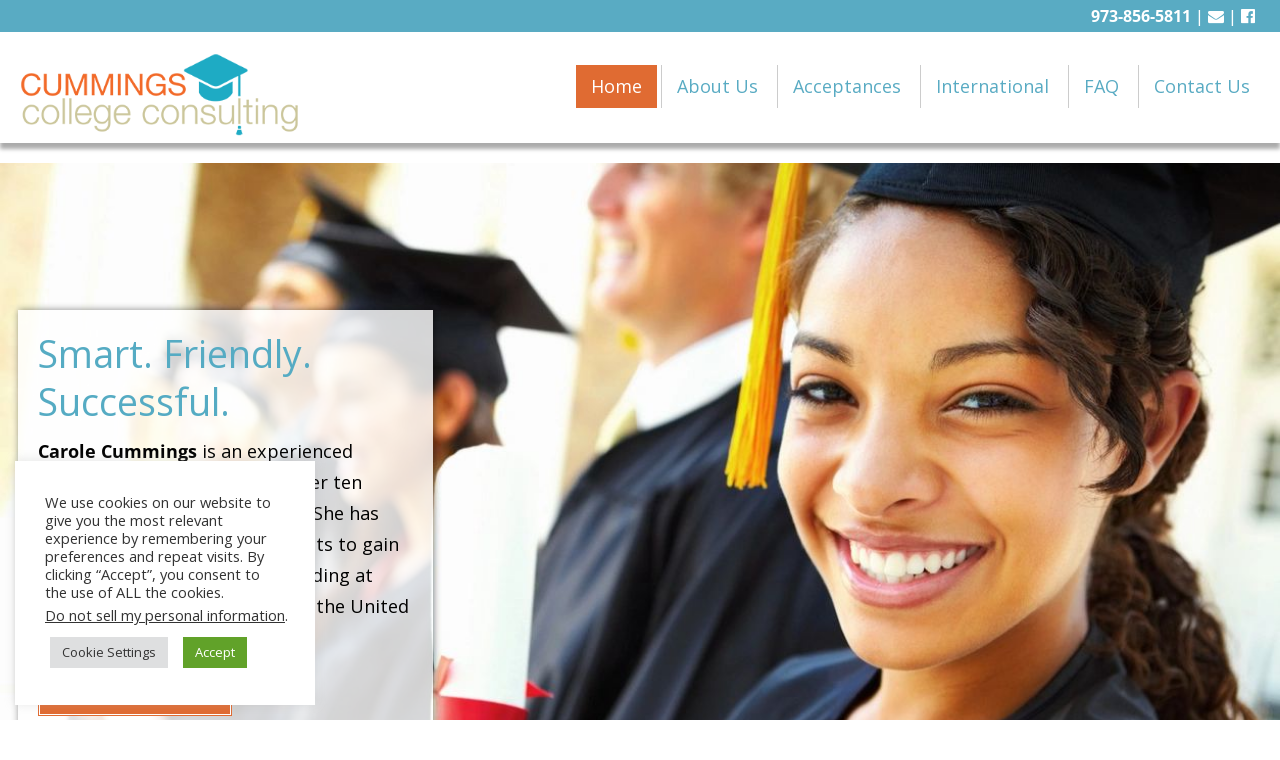

--- FILE ---
content_type: text/html; charset=UTF-8
request_url: https://cummingscollegeconsulting.com/
body_size: 25180
content:
<!DOCTYPE html>
<!--[if IE 7]>
<html class="ie ie7" lang="en-US">
<![endif]-->
<!--[if IE 8]>
<html class="ie ie8" lang="en-US">
<![endif]-->
<!--[if !(IE 7) & !(IE 8)]><!-->
<html lang="en-US">
<!--<![endif]-->
<head>

<meta charset="UTF-8" />
<script type="text/javascript">
/* <![CDATA[ */
var gform;gform||(document.addEventListener("gform_main_scripts_loaded",function(){gform.scriptsLoaded=!0}),document.addEventListener("gform/theme/scripts_loaded",function(){gform.themeScriptsLoaded=!0}),window.addEventListener("DOMContentLoaded",function(){gform.domLoaded=!0}),gform={domLoaded:!1,scriptsLoaded:!1,themeScriptsLoaded:!1,isFormEditor:()=>"function"==typeof InitializeEditor,callIfLoaded:function(o){return!(!gform.domLoaded||!gform.scriptsLoaded||!gform.themeScriptsLoaded&&!gform.isFormEditor()||(gform.isFormEditor()&&console.warn("The use of gform.initializeOnLoaded() is deprecated in the form editor context and will be removed in Gravity Forms 3.1."),o(),0))},initializeOnLoaded:function(o){gform.callIfLoaded(o)||(document.addEventListener("gform_main_scripts_loaded",()=>{gform.scriptsLoaded=!0,gform.callIfLoaded(o)}),document.addEventListener("gform/theme/scripts_loaded",()=>{gform.themeScriptsLoaded=!0,gform.callIfLoaded(o)}),window.addEventListener("DOMContentLoaded",()=>{gform.domLoaded=!0,gform.callIfLoaded(o)}))},hooks:{action:{},filter:{}},addAction:function(o,r,e,t){gform.addHook("action",o,r,e,t)},addFilter:function(o,r,e,t){gform.addHook("filter",o,r,e,t)},doAction:function(o){gform.doHook("action",o,arguments)},applyFilters:function(o){return gform.doHook("filter",o,arguments)},removeAction:function(o,r){gform.removeHook("action",o,r)},removeFilter:function(o,r,e){gform.removeHook("filter",o,r,e)},addHook:function(o,r,e,t,n){null==gform.hooks[o][r]&&(gform.hooks[o][r]=[]);var d=gform.hooks[o][r];null==n&&(n=r+"_"+d.length),gform.hooks[o][r].push({tag:n,callable:e,priority:t=null==t?10:t})},doHook:function(r,o,e){var t;if(e=Array.prototype.slice.call(e,1),null!=gform.hooks[r][o]&&((o=gform.hooks[r][o]).sort(function(o,r){return o.priority-r.priority}),o.forEach(function(o){"function"!=typeof(t=o.callable)&&(t=window[t]),"action"==r?t.apply(null,e):e[0]=t.apply(null,e)})),"filter"==r)return e[0]},removeHook:function(o,r,t,n){var e;null!=gform.hooks[o][r]&&(e=(e=gform.hooks[o][r]).filter(function(o,r,e){return!!(null!=n&&n!=o.tag||null!=t&&t!=o.priority)}),gform.hooks[o][r]=e)}});
/* ]]> */
</script>

<meta name="viewport" content="width=device-width" />
<title>Cummings College Consulting - Cummings College Consulting</title>
<link rel="profile" href="http://gmpg.org/xfn/11" />
<link rel="pingback" href="" />
<!--[if lt IE 9]>
<script src="https://cummingscollegeconsulting.com/wp-content/themes/twentytwelve/js/html5.js" type="text/javascript"></script>
<![endif]-->

	
<!-- load font -->
<link rel="preconnect" href="https://fonts.googleapis.com">
<link rel="preconnect" href="https://fonts.gstatic.com" crossorigin>
<link href="https://fonts.googleapis.com/css2?family=Montserrat:wght@400;700&display=swap" rel="stylesheet">
<meta name='robots' content='index, follow, max-image-preview:large, max-snippet:-1, max-video-preview:-1' />
	<style>img:is([sizes="auto" i], [sizes^="auto," i]) { contain-intrinsic-size: 3000px 1500px }</style>
	
	<!-- This site is optimized with the Yoast SEO plugin v26.8 - https://yoast.com/product/yoast-seo-wordpress/ -->
	<meta name="description" content="Carole Cummings is an experienced educational consultant, with over ten years of experience in the field. She has successfully assisted her students to gain acceptance and scholarship funding at colleges and universities across the United States and Canada." />
	<link rel="canonical" href="https://cummingscollegeconsulting.com/" />
	<meta property="og:locale" content="en_US" />
	<meta property="og:type" content="website" />
	<meta property="og:title" content="Cummings College Consulting - Cummings College Consulting" />
	<meta property="og:description" content="Carole Cummings is an experienced educational consultant, with over ten years of experience in the field. She has successfully assisted her students to gain acceptance and scholarship funding at colleges and universities across the United States and Canada." />
	<meta property="og:url" content="https://cummingscollegeconsulting.com/" />
	<meta property="og:site_name" content="Cummings College Consulting" />
	<meta property="article:modified_time" content="2025-01-07T01:26:51+00:00" />
	<meta property="og:image" content="https://cummingscollegeconsulting.com/wp-content/uploads/2022/09/qtq80-WeNvPs.jpeg" />
	<meta name="twitter:card" content="summary_large_image" />
	<script type="application/ld+json" class="yoast-schema-graph">{"@context":"https://schema.org","@graph":[{"@type":"WebPage","@id":"https://cummingscollegeconsulting.com/","url":"https://cummingscollegeconsulting.com/","name":"Cummings College Consulting - Cummings College Consulting","isPartOf":{"@id":"https://cummingscollegeconsulting.com/#website"},"about":{"@id":"https://cummingscollegeconsulting.com/#organization"},"primaryImageOfPage":{"@id":"https://cummingscollegeconsulting.com/#primaryimage"},"image":{"@id":"https://cummingscollegeconsulting.com/#primaryimage"},"thumbnailUrl":"https://cummingscollegeconsulting.com/wp-content/uploads/2022/09/qtq80-WeNvPs.jpeg","datePublished":"2022-08-12T17:35:58+00:00","dateModified":"2025-01-07T01:26:51+00:00","description":"Carole Cummings is an experienced educational consultant, with over ten years of experience in the field. She has successfully assisted her students to gain acceptance and scholarship funding at colleges and universities across the United States and Canada.","breadcrumb":{"@id":"https://cummingscollegeconsulting.com/#breadcrumb"},"inLanguage":"en-US","potentialAction":[{"@type":"ReadAction","target":["https://cummingscollegeconsulting.com/"]}]},{"@type":"ImageObject","inLanguage":"en-US","@id":"https://cummingscollegeconsulting.com/#primaryimage","url":"https://cummingscollegeconsulting.com/wp-content/uploads/2022/09/qtq80-WeNvPs.jpeg","contentUrl":"https://cummingscollegeconsulting.com/wp-content/uploads/2022/09/qtq80-WeNvPs.jpeg","width":1254,"height":836,"caption":"smiling student holding diploma"},{"@type":"BreadcrumbList","@id":"https://cummingscollegeconsulting.com/#breadcrumb","itemListElement":[{"@type":"ListItem","position":1,"name":"Home"}]},{"@type":"WebSite","@id":"https://cummingscollegeconsulting.com/#website","url":"https://cummingscollegeconsulting.com/","name":"Cummings College Consulting","description":"","publisher":{"@id":"https://cummingscollegeconsulting.com/#organization"},"potentialAction":[{"@type":"SearchAction","target":{"@type":"EntryPoint","urlTemplate":"https://cummingscollegeconsulting.com/?s={search_term_string}"},"query-input":{"@type":"PropertyValueSpecification","valueRequired":true,"valueName":"search_term_string"}}],"inLanguage":"en-US"},{"@type":"Organization","@id":"https://cummingscollegeconsulting.com/#organization","name":"Cummings College Consulting","url":"https://cummingscollegeconsulting.com/","logo":{"@type":"ImageObject","inLanguage":"en-US","@id":"https://cummingscollegeconsulting.com/#/schema/logo/image/","url":"https://cummingscollegeconsulting.com/wp-content/uploads/2022/08/logo.png","contentUrl":"https://cummingscollegeconsulting.com/wp-content/uploads/2022/08/logo.png","width":397,"height":150,"caption":"Cummings College Consulting"},"image":{"@id":"https://cummingscollegeconsulting.com/#/schema/logo/image/"}}]}</script>
	<!-- / Yoast SEO plugin. -->


<link rel='dns-prefetch' href='//www.google.com' />
<link rel='dns-prefetch' href='//fonts.googleapis.com' />
<link rel="alternate" type="application/rss+xml" title="Cummings College Consulting &raquo; Feed" href="https://cummingscollegeconsulting.com/feed/" />
<link rel="alternate" type="application/rss+xml" title="Cummings College Consulting &raquo; Comments Feed" href="https://cummingscollegeconsulting.com/comments/feed/" />
<script type="text/javascript">
/* <![CDATA[ */
window._wpemojiSettings = {"baseUrl":"https:\/\/s.w.org\/images\/core\/emoji\/16.0.1\/72x72\/","ext":".png","svgUrl":"https:\/\/s.w.org\/images\/core\/emoji\/16.0.1\/svg\/","svgExt":".svg","source":{"concatemoji":"https:\/\/cummingscollegeconsulting.com\/wp-includes\/js\/wp-emoji-release.min.js?ver=6.8.3"}};
/*! This file is auto-generated */
!function(s,n){var o,i,e;function c(e){try{var t={supportTests:e,timestamp:(new Date).valueOf()};sessionStorage.setItem(o,JSON.stringify(t))}catch(e){}}function p(e,t,n){e.clearRect(0,0,e.canvas.width,e.canvas.height),e.fillText(t,0,0);var t=new Uint32Array(e.getImageData(0,0,e.canvas.width,e.canvas.height).data),a=(e.clearRect(0,0,e.canvas.width,e.canvas.height),e.fillText(n,0,0),new Uint32Array(e.getImageData(0,0,e.canvas.width,e.canvas.height).data));return t.every(function(e,t){return e===a[t]})}function u(e,t){e.clearRect(0,0,e.canvas.width,e.canvas.height),e.fillText(t,0,0);for(var n=e.getImageData(16,16,1,1),a=0;a<n.data.length;a++)if(0!==n.data[a])return!1;return!0}function f(e,t,n,a){switch(t){case"flag":return n(e,"\ud83c\udff3\ufe0f\u200d\u26a7\ufe0f","\ud83c\udff3\ufe0f\u200b\u26a7\ufe0f")?!1:!n(e,"\ud83c\udde8\ud83c\uddf6","\ud83c\udde8\u200b\ud83c\uddf6")&&!n(e,"\ud83c\udff4\udb40\udc67\udb40\udc62\udb40\udc65\udb40\udc6e\udb40\udc67\udb40\udc7f","\ud83c\udff4\u200b\udb40\udc67\u200b\udb40\udc62\u200b\udb40\udc65\u200b\udb40\udc6e\u200b\udb40\udc67\u200b\udb40\udc7f");case"emoji":return!a(e,"\ud83e\udedf")}return!1}function g(e,t,n,a){var r="undefined"!=typeof WorkerGlobalScope&&self instanceof WorkerGlobalScope?new OffscreenCanvas(300,150):s.createElement("canvas"),o=r.getContext("2d",{willReadFrequently:!0}),i=(o.textBaseline="top",o.font="600 32px Arial",{});return e.forEach(function(e){i[e]=t(o,e,n,a)}),i}function t(e){var t=s.createElement("script");t.src=e,t.defer=!0,s.head.appendChild(t)}"undefined"!=typeof Promise&&(o="wpEmojiSettingsSupports",i=["flag","emoji"],n.supports={everything:!0,everythingExceptFlag:!0},e=new Promise(function(e){s.addEventListener("DOMContentLoaded",e,{once:!0})}),new Promise(function(t){var n=function(){try{var e=JSON.parse(sessionStorage.getItem(o));if("object"==typeof e&&"number"==typeof e.timestamp&&(new Date).valueOf()<e.timestamp+604800&&"object"==typeof e.supportTests)return e.supportTests}catch(e){}return null}();if(!n){if("undefined"!=typeof Worker&&"undefined"!=typeof OffscreenCanvas&&"undefined"!=typeof URL&&URL.createObjectURL&&"undefined"!=typeof Blob)try{var e="postMessage("+g.toString()+"("+[JSON.stringify(i),f.toString(),p.toString(),u.toString()].join(",")+"));",a=new Blob([e],{type:"text/javascript"}),r=new Worker(URL.createObjectURL(a),{name:"wpTestEmojiSupports"});return void(r.onmessage=function(e){c(n=e.data),r.terminate(),t(n)})}catch(e){}c(n=g(i,f,p,u))}t(n)}).then(function(e){for(var t in e)n.supports[t]=e[t],n.supports.everything=n.supports.everything&&n.supports[t],"flag"!==t&&(n.supports.everythingExceptFlag=n.supports.everythingExceptFlag&&n.supports[t]);n.supports.everythingExceptFlag=n.supports.everythingExceptFlag&&!n.supports.flag,n.DOMReady=!1,n.readyCallback=function(){n.DOMReady=!0}}).then(function(){return e}).then(function(){var e;n.supports.everything||(n.readyCallback(),(e=n.source||{}).concatemoji?t(e.concatemoji):e.wpemoji&&e.twemoji&&(t(e.twemoji),t(e.wpemoji)))}))}((window,document),window._wpemojiSettings);
/* ]]> */
</script>
<style id='wp-emoji-styles-inline-css' type='text/css'>

	img.wp-smiley, img.emoji {
		display: inline !important;
		border: none !important;
		box-shadow: none !important;
		height: 1em !important;
		width: 1em !important;
		margin: 0 0.07em !important;
		vertical-align: -0.1em !important;
		background: none !important;
		padding: 0 !important;
	}
</style>
<link rel='stylesheet' id='wp-block-library-css' href='https://cummingscollegeconsulting.com/wp-includes/css/dist/block-library/style.min.css?ver=6.8.3' type='text/css' media='all' />
<style id='wp-block-library-theme-inline-css' type='text/css'>
.wp-block-audio :where(figcaption){color:#555;font-size:13px;text-align:center}.is-dark-theme .wp-block-audio :where(figcaption){color:#ffffffa6}.wp-block-audio{margin:0 0 1em}.wp-block-code{border:1px solid #ccc;border-radius:4px;font-family:Menlo,Consolas,monaco,monospace;padding:.8em 1em}.wp-block-embed :where(figcaption){color:#555;font-size:13px;text-align:center}.is-dark-theme .wp-block-embed :where(figcaption){color:#ffffffa6}.wp-block-embed{margin:0 0 1em}.blocks-gallery-caption{color:#555;font-size:13px;text-align:center}.is-dark-theme .blocks-gallery-caption{color:#ffffffa6}:root :where(.wp-block-image figcaption){color:#555;font-size:13px;text-align:center}.is-dark-theme :root :where(.wp-block-image figcaption){color:#ffffffa6}.wp-block-image{margin:0 0 1em}.wp-block-pullquote{border-bottom:4px solid;border-top:4px solid;color:currentColor;margin-bottom:1.75em}.wp-block-pullquote cite,.wp-block-pullquote footer,.wp-block-pullquote__citation{color:currentColor;font-size:.8125em;font-style:normal;text-transform:uppercase}.wp-block-quote{border-left:.25em solid;margin:0 0 1.75em;padding-left:1em}.wp-block-quote cite,.wp-block-quote footer{color:currentColor;font-size:.8125em;font-style:normal;position:relative}.wp-block-quote:where(.has-text-align-right){border-left:none;border-right:.25em solid;padding-left:0;padding-right:1em}.wp-block-quote:where(.has-text-align-center){border:none;padding-left:0}.wp-block-quote.is-large,.wp-block-quote.is-style-large,.wp-block-quote:where(.is-style-plain){border:none}.wp-block-search .wp-block-search__label{font-weight:700}.wp-block-search__button{border:1px solid #ccc;padding:.375em .625em}:where(.wp-block-group.has-background){padding:1.25em 2.375em}.wp-block-separator.has-css-opacity{opacity:.4}.wp-block-separator{border:none;border-bottom:2px solid;margin-left:auto;margin-right:auto}.wp-block-separator.has-alpha-channel-opacity{opacity:1}.wp-block-separator:not(.is-style-wide):not(.is-style-dots){width:100px}.wp-block-separator.has-background:not(.is-style-dots){border-bottom:none;height:1px}.wp-block-separator.has-background:not(.is-style-wide):not(.is-style-dots){height:2px}.wp-block-table{margin:0 0 1em}.wp-block-table td,.wp-block-table th{word-break:normal}.wp-block-table :where(figcaption){color:#555;font-size:13px;text-align:center}.is-dark-theme .wp-block-table :where(figcaption){color:#ffffffa6}.wp-block-video :where(figcaption){color:#555;font-size:13px;text-align:center}.is-dark-theme .wp-block-video :where(figcaption){color:#ffffffa6}.wp-block-video{margin:0 0 1em}:root :where(.wp-block-template-part.has-background){margin-bottom:0;margin-top:0;padding:1.25em 2.375em}
</style>
<style id='classic-theme-styles-inline-css' type='text/css'>
/*! This file is auto-generated */
.wp-block-button__link{color:#fff;background-color:#32373c;border-radius:9999px;box-shadow:none;text-decoration:none;padding:calc(.667em + 2px) calc(1.333em + 2px);font-size:1.125em}.wp-block-file__button{background:#32373c;color:#fff;text-decoration:none}
</style>
<link rel='stylesheet' id='edsanimate-block-style-css' href='https://cummingscollegeconsulting.com/wp-content/plugins/animate-it/assets/css/block-style.css?ver=1763999054' type='text/css' media='all' />
<link rel='stylesheet' id='coblocks-frontend-css' href='https://cummingscollegeconsulting.com/wp-content/plugins/coblocks/dist/style-coblocks-1.css?ver=3.1.16' type='text/css' media='all' />
<link rel='stylesheet' id='coblocks-extensions-css' href='https://cummingscollegeconsulting.com/wp-content/plugins/coblocks/dist/style-coblocks-extensions.css?ver=3.1.16' type='text/css' media='all' />
<link rel='stylesheet' id='coblocks-animation-css' href='https://cummingscollegeconsulting.com/wp-content/plugins/coblocks/dist/style-coblocks-animation.css?ver=2677611078ee87eb3b1c' type='text/css' media='all' />
<style id='global-styles-inline-css' type='text/css'>
:root{--wp--preset--aspect-ratio--square: 1;--wp--preset--aspect-ratio--4-3: 4/3;--wp--preset--aspect-ratio--3-4: 3/4;--wp--preset--aspect-ratio--3-2: 3/2;--wp--preset--aspect-ratio--2-3: 2/3;--wp--preset--aspect-ratio--16-9: 16/9;--wp--preset--aspect-ratio--9-16: 9/16;--wp--preset--color--black: #000000;--wp--preset--color--cyan-bluish-gray: #abb8c3;--wp--preset--color--white: #fff;--wp--preset--color--pale-pink: #f78da7;--wp--preset--color--vivid-red: #cf2e2e;--wp--preset--color--luminous-vivid-orange: #ff6900;--wp--preset--color--luminous-vivid-amber: #fcb900;--wp--preset--color--light-green-cyan: #7bdcb5;--wp--preset--color--vivid-green-cyan: #00d084;--wp--preset--color--pale-cyan-blue: #8ed1fc;--wp--preset--color--vivid-cyan-blue: #0693e3;--wp--preset--color--vivid-purple: #9b51e0;--wp--preset--color--blue: #21759b;--wp--preset--color--dark-gray: #444;--wp--preset--color--medium-gray: #9f9f9f;--wp--preset--color--light-gray: #e6e6e6;--wp--preset--gradient--vivid-cyan-blue-to-vivid-purple: linear-gradient(135deg,rgba(6,147,227,1) 0%,rgb(155,81,224) 100%);--wp--preset--gradient--light-green-cyan-to-vivid-green-cyan: linear-gradient(135deg,rgb(122,220,180) 0%,rgb(0,208,130) 100%);--wp--preset--gradient--luminous-vivid-amber-to-luminous-vivid-orange: linear-gradient(135deg,rgba(252,185,0,1) 0%,rgba(255,105,0,1) 100%);--wp--preset--gradient--luminous-vivid-orange-to-vivid-red: linear-gradient(135deg,rgba(255,105,0,1) 0%,rgb(207,46,46) 100%);--wp--preset--gradient--very-light-gray-to-cyan-bluish-gray: linear-gradient(135deg,rgb(238,238,238) 0%,rgb(169,184,195) 100%);--wp--preset--gradient--cool-to-warm-spectrum: linear-gradient(135deg,rgb(74,234,220) 0%,rgb(151,120,209) 20%,rgb(207,42,186) 40%,rgb(238,44,130) 60%,rgb(251,105,98) 80%,rgb(254,248,76) 100%);--wp--preset--gradient--blush-light-purple: linear-gradient(135deg,rgb(255,206,236) 0%,rgb(152,150,240) 100%);--wp--preset--gradient--blush-bordeaux: linear-gradient(135deg,rgb(254,205,165) 0%,rgb(254,45,45) 50%,rgb(107,0,62) 100%);--wp--preset--gradient--luminous-dusk: linear-gradient(135deg,rgb(255,203,112) 0%,rgb(199,81,192) 50%,rgb(65,88,208) 100%);--wp--preset--gradient--pale-ocean: linear-gradient(135deg,rgb(255,245,203) 0%,rgb(182,227,212) 50%,rgb(51,167,181) 100%);--wp--preset--gradient--electric-grass: linear-gradient(135deg,rgb(202,248,128) 0%,rgb(113,206,126) 100%);--wp--preset--gradient--midnight: linear-gradient(135deg,rgb(2,3,129) 0%,rgb(40,116,252) 100%);--wp--preset--font-size--small: 13px;--wp--preset--font-size--medium: 20px;--wp--preset--font-size--large: 36px;--wp--preset--font-size--x-large: 42px;--wp--preset--spacing--20: 0.44rem;--wp--preset--spacing--30: 0.67rem;--wp--preset--spacing--40: 1rem;--wp--preset--spacing--50: 1.5rem;--wp--preset--spacing--60: 2.25rem;--wp--preset--spacing--70: 3.38rem;--wp--preset--spacing--80: 5.06rem;--wp--preset--shadow--natural: 6px 6px 9px rgba(0, 0, 0, 0.2);--wp--preset--shadow--deep: 12px 12px 50px rgba(0, 0, 0, 0.4);--wp--preset--shadow--sharp: 6px 6px 0px rgba(0, 0, 0, 0.2);--wp--preset--shadow--outlined: 6px 6px 0px -3px rgba(255, 255, 255, 1), 6px 6px rgba(0, 0, 0, 1);--wp--preset--shadow--crisp: 6px 6px 0px rgba(0, 0, 0, 1);}:where(.is-layout-flex){gap: 0.5em;}:where(.is-layout-grid){gap: 0.5em;}body .is-layout-flex{display: flex;}.is-layout-flex{flex-wrap: wrap;align-items: center;}.is-layout-flex > :is(*, div){margin: 0;}body .is-layout-grid{display: grid;}.is-layout-grid > :is(*, div){margin: 0;}:where(.wp-block-columns.is-layout-flex){gap: 2em;}:where(.wp-block-columns.is-layout-grid){gap: 2em;}:where(.wp-block-post-template.is-layout-flex){gap: 1.25em;}:where(.wp-block-post-template.is-layout-grid){gap: 1.25em;}.has-black-color{color: var(--wp--preset--color--black) !important;}.has-cyan-bluish-gray-color{color: var(--wp--preset--color--cyan-bluish-gray) !important;}.has-white-color{color: var(--wp--preset--color--white) !important;}.has-pale-pink-color{color: var(--wp--preset--color--pale-pink) !important;}.has-vivid-red-color{color: var(--wp--preset--color--vivid-red) !important;}.has-luminous-vivid-orange-color{color: var(--wp--preset--color--luminous-vivid-orange) !important;}.has-luminous-vivid-amber-color{color: var(--wp--preset--color--luminous-vivid-amber) !important;}.has-light-green-cyan-color{color: var(--wp--preset--color--light-green-cyan) !important;}.has-vivid-green-cyan-color{color: var(--wp--preset--color--vivid-green-cyan) !important;}.has-pale-cyan-blue-color{color: var(--wp--preset--color--pale-cyan-blue) !important;}.has-vivid-cyan-blue-color{color: var(--wp--preset--color--vivid-cyan-blue) !important;}.has-vivid-purple-color{color: var(--wp--preset--color--vivid-purple) !important;}.has-black-background-color{background-color: var(--wp--preset--color--black) !important;}.has-cyan-bluish-gray-background-color{background-color: var(--wp--preset--color--cyan-bluish-gray) !important;}.has-white-background-color{background-color: var(--wp--preset--color--white) !important;}.has-pale-pink-background-color{background-color: var(--wp--preset--color--pale-pink) !important;}.has-vivid-red-background-color{background-color: var(--wp--preset--color--vivid-red) !important;}.has-luminous-vivid-orange-background-color{background-color: var(--wp--preset--color--luminous-vivid-orange) !important;}.has-luminous-vivid-amber-background-color{background-color: var(--wp--preset--color--luminous-vivid-amber) !important;}.has-light-green-cyan-background-color{background-color: var(--wp--preset--color--light-green-cyan) !important;}.has-vivid-green-cyan-background-color{background-color: var(--wp--preset--color--vivid-green-cyan) !important;}.has-pale-cyan-blue-background-color{background-color: var(--wp--preset--color--pale-cyan-blue) !important;}.has-vivid-cyan-blue-background-color{background-color: var(--wp--preset--color--vivid-cyan-blue) !important;}.has-vivid-purple-background-color{background-color: var(--wp--preset--color--vivid-purple) !important;}.has-black-border-color{border-color: var(--wp--preset--color--black) !important;}.has-cyan-bluish-gray-border-color{border-color: var(--wp--preset--color--cyan-bluish-gray) !important;}.has-white-border-color{border-color: var(--wp--preset--color--white) !important;}.has-pale-pink-border-color{border-color: var(--wp--preset--color--pale-pink) !important;}.has-vivid-red-border-color{border-color: var(--wp--preset--color--vivid-red) !important;}.has-luminous-vivid-orange-border-color{border-color: var(--wp--preset--color--luminous-vivid-orange) !important;}.has-luminous-vivid-amber-border-color{border-color: var(--wp--preset--color--luminous-vivid-amber) !important;}.has-light-green-cyan-border-color{border-color: var(--wp--preset--color--light-green-cyan) !important;}.has-vivid-green-cyan-border-color{border-color: var(--wp--preset--color--vivid-green-cyan) !important;}.has-pale-cyan-blue-border-color{border-color: var(--wp--preset--color--pale-cyan-blue) !important;}.has-vivid-cyan-blue-border-color{border-color: var(--wp--preset--color--vivid-cyan-blue) !important;}.has-vivid-purple-border-color{border-color: var(--wp--preset--color--vivid-purple) !important;}.has-vivid-cyan-blue-to-vivid-purple-gradient-background{background: var(--wp--preset--gradient--vivid-cyan-blue-to-vivid-purple) !important;}.has-light-green-cyan-to-vivid-green-cyan-gradient-background{background: var(--wp--preset--gradient--light-green-cyan-to-vivid-green-cyan) !important;}.has-luminous-vivid-amber-to-luminous-vivid-orange-gradient-background{background: var(--wp--preset--gradient--luminous-vivid-amber-to-luminous-vivid-orange) !important;}.has-luminous-vivid-orange-to-vivid-red-gradient-background{background: var(--wp--preset--gradient--luminous-vivid-orange-to-vivid-red) !important;}.has-very-light-gray-to-cyan-bluish-gray-gradient-background{background: var(--wp--preset--gradient--very-light-gray-to-cyan-bluish-gray) !important;}.has-cool-to-warm-spectrum-gradient-background{background: var(--wp--preset--gradient--cool-to-warm-spectrum) !important;}.has-blush-light-purple-gradient-background{background: var(--wp--preset--gradient--blush-light-purple) !important;}.has-blush-bordeaux-gradient-background{background: var(--wp--preset--gradient--blush-bordeaux) !important;}.has-luminous-dusk-gradient-background{background: var(--wp--preset--gradient--luminous-dusk) !important;}.has-pale-ocean-gradient-background{background: var(--wp--preset--gradient--pale-ocean) !important;}.has-electric-grass-gradient-background{background: var(--wp--preset--gradient--electric-grass) !important;}.has-midnight-gradient-background{background: var(--wp--preset--gradient--midnight) !important;}.has-small-font-size{font-size: var(--wp--preset--font-size--small) !important;}.has-medium-font-size{font-size: var(--wp--preset--font-size--medium) !important;}.has-large-font-size{font-size: var(--wp--preset--font-size--large) !important;}.has-x-large-font-size{font-size: var(--wp--preset--font-size--x-large) !important;}
:where(.wp-block-post-template.is-layout-flex){gap: 1.25em;}:where(.wp-block-post-template.is-layout-grid){gap: 1.25em;}
:where(.wp-block-columns.is-layout-flex){gap: 2em;}:where(.wp-block-columns.is-layout-grid){gap: 2em;}
:root :where(.wp-block-pullquote){font-size: 1.5em;line-height: 1.6;}
</style>
<link rel='stylesheet' id='edsanimate-animo-css-css' href='https://cummingscollegeconsulting.com/wp-content/plugins/animate-it/assets/css/animate-animo.css?ver=6.8.3' type='text/css' media='all' />
<link rel='stylesheet' id='cookie-law-info-css' href='https://cummingscollegeconsulting.com/wp-content/plugins/cookie-law-info/legacy/public/css/cookie-law-info-public.css?ver=3.3.9.1' type='text/css' media='all' />
<link rel='stylesheet' id='cookie-law-info-gdpr-css' href='https://cummingscollegeconsulting.com/wp-content/plugins/cookie-law-info/legacy/public/css/cookie-law-info-gdpr.css?ver=3.3.9.1' type='text/css' media='all' />
<link rel='stylesheet' id='wp-components-css' href='https://cummingscollegeconsulting.com/wp-includes/css/dist/components/style.min.css?ver=6.8.3' type='text/css' media='all' />
<link rel='stylesheet' id='godaddy-styles-css' href='https://cummingscollegeconsulting.com/wp-content/mu-plugins/vendor/wpex/godaddy-launch/includes/Dependencies/GoDaddy/Styles/build/latest.css?ver=2.0.2' type='text/css' media='all' />
<link rel='stylesheet' id='twentytwelve-fonts-css' href='https://cummingscollegeconsulting.com/wp-content/themes/twentytwelve/fonts/font-open-sans.css?ver=20230328' type='text/css' media='all' />
<link rel='stylesheet' id='twentytwelve-style-css' href='https://cummingscollegeconsulting.com/wp-content/themes/cummingscc/style.css?ver=20251202' type='text/css' media='all' />
<link rel='stylesheet' id='twentytwelve-block-style-css' href='https://cummingscollegeconsulting.com/wp-content/themes/twentytwelve/css/blocks.css?ver=20251031' type='text/css' media='all' />
<link rel='stylesheet' id='mm-compiled-options-mobmenu-css' href='https://cummingscollegeconsulting.com/wp-content/uploads/dynamic-mobmenu.css?ver=2.8.8-299' type='text/css' media='all' />
<link rel='stylesheet' id='mm-google-webfont-dosis-css' href='//fonts.googleapis.com/css?family=Dosis%3Ainherit%2C400&#038;subset=latin%2Clatin-ext&#038;ver=6.8.3' type='text/css' media='all' />
<link rel='stylesheet' id='gform_basic-css' href='https://cummingscollegeconsulting.com/wp-content/plugins/gravityforms/assets/css/dist/basic.min.css?ver=2.9.26' type='text/css' media='all' />
<link rel='stylesheet' id='gform_theme_components-css' href='https://cummingscollegeconsulting.com/wp-content/plugins/gravityforms/assets/css/dist/theme-components.min.css?ver=2.9.26' type='text/css' media='all' />
<link rel='stylesheet' id='gform_theme-css' href='https://cummingscollegeconsulting.com/wp-content/plugins/gravityforms/assets/css/dist/theme.min.css?ver=2.9.26' type='text/css' media='all' />
<link rel='stylesheet' id='cssmobmenu-icons-css' href='https://cummingscollegeconsulting.com/wp-content/plugins/mobile-menu/includes/css/mobmenu-icons.css?ver=6.8.3' type='text/css' media='all' />
<link rel='stylesheet' id='cssmobmenu-css' href='https://cummingscollegeconsulting.com/wp-content/plugins/mobile-menu/includes/css/mobmenu.css?ver=2.8.8' type='text/css' media='all' />
<script type="text/javascript" src="https://cummingscollegeconsulting.com/wp-includes/js/jquery/jquery.min.js?ver=3.7.1" id="jquery-core-js"></script>
<script type="text/javascript" src="https://cummingscollegeconsulting.com/wp-includes/js/jquery/jquery-migrate.min.js?ver=3.4.1" id="jquery-migrate-js"></script>
<script type="text/javascript" src="https://cummingscollegeconsulting.com/wp-content/custom-js/custom-js.js?ver=6.8.3" id="custom-js-js"></script>
<script type="text/javascript" src="https://cummingscollegeconsulting.com/wp-content/custom-js/skrollr.js?ver=6.8.3" id="skrollr-js-js"></script>
<script type="text/javascript" src="https://cummingscollegeconsulting.com/wp-content/custom-js/smooth-scroll.js?ver=6.8.3" id="smooth-js"></script>
<script type="text/javascript" id="cookie-law-info-js-extra">
/* <![CDATA[ */
var Cli_Data = {"nn_cookie_ids":[],"cookielist":[],"non_necessary_cookies":[],"ccpaEnabled":"1","ccpaRegionBased":"","ccpaBarEnabled":"1","strictlyEnabled":["necessary","obligatoire"],"ccpaType":"ccpa_gdpr","js_blocking":"1","custom_integration":"","triggerDomRefresh":"","secure_cookies":""};
var cli_cookiebar_settings = {"animate_speed_hide":"500","animate_speed_show":"500","background":"#FFF","border":"#b1a6a6c2","border_on":"","button_1_button_colour":"#61a229","button_1_button_hover":"#4e8221","button_1_link_colour":"#fff","button_1_as_button":"1","button_1_new_win":"","button_2_button_colour":"#333","button_2_button_hover":"#292929","button_2_link_colour":"#444","button_2_as_button":"","button_2_hidebar":"","button_3_button_colour":"#dedfe0","button_3_button_hover":"#b2b2b3","button_3_link_colour":"#333333","button_3_as_button":"1","button_3_new_win":"","button_4_button_colour":"#dedfe0","button_4_button_hover":"#b2b2b3","button_4_link_colour":"#333333","button_4_as_button":"1","button_7_button_colour":"#61a229","button_7_button_hover":"#4e8221","button_7_link_colour":"#fff","button_7_as_button":"1","button_7_new_win":"","font_family":"inherit","header_fix":"","notify_animate_hide":"1","notify_animate_show":"","notify_div_id":"#cookie-law-info-bar","notify_position_horizontal":"right","notify_position_vertical":"bottom","scroll_close":"","scroll_close_reload":"","accept_close_reload":"","reject_close_reload":"","showagain_tab":"","showagain_background":"#fff","showagain_border":"#000","showagain_div_id":"#cookie-law-info-again","showagain_x_position":"100px","text":"#333333","show_once_yn":"","show_once":"10000","logging_on":"","as_popup":"","popup_overlay":"1","bar_heading_text":"","cookie_bar_as":"widget","popup_showagain_position":"bottom-right","widget_position":"left"};
var log_object = {"ajax_url":"https:\/\/cummingscollegeconsulting.com\/wp-admin\/admin-ajax.php"};
/* ]]> */
</script>
<script type="text/javascript" src="https://cummingscollegeconsulting.com/wp-content/plugins/cookie-law-info/legacy/public/js/cookie-law-info-public.js?ver=3.3.9.1" id="cookie-law-info-js"></script>
<script type="text/javascript" id="cookie-law-info-ccpa-js-extra">
/* <![CDATA[ */
var ccpa_data = {"opt_out_prompt":"Do you really wish to opt out?","opt_out_confirm":"Confirm","opt_out_cancel":"Cancel"};
/* ]]> */
</script>
<script type="text/javascript" src="https://cummingscollegeconsulting.com/wp-content/plugins/cookie-law-info/legacy/admin/modules/ccpa/assets/js/cookie-law-info-ccpa.js?ver=3.3.9.1" id="cookie-law-info-ccpa-js"></script>
<script type="text/javascript" src="https://cummingscollegeconsulting.com/wp-content/themes/twentytwelve/js/navigation.js?ver=20250303" id="twentytwelve-navigation-js" defer="defer" data-wp-strategy="defer"></script>
<script type="text/javascript" defer='defer' src="https://cummingscollegeconsulting.com/wp-content/plugins/gravityforms/js/jquery.json.min.js?ver=2.9.26" id="gform_json-js"></script>
<script type="text/javascript" id="gform_gravityforms-js-extra">
/* <![CDATA[ */
var gf_global = {"gf_currency_config":{"name":"U.S. Dollar","symbol_left":"$","symbol_right":"","symbol_padding":"","thousand_separator":",","decimal_separator":".","decimals":2,"code":"USD"},"base_url":"https:\/\/cummingscollegeconsulting.com\/wp-content\/plugins\/gravityforms","number_formats":[],"spinnerUrl":"https:\/\/cummingscollegeconsulting.com\/wp-content\/plugins\/gravityforms\/images\/spinner.svg","version_hash":"0ed054bc4cf61314ad6799c162aa90b6","strings":{"newRowAdded":"New row added.","rowRemoved":"Row removed","formSaved":"The form has been saved.  The content contains the link to return and complete the form."}};
var gform_i18n = {"datepicker":{"days":{"monday":"Mo","tuesday":"Tu","wednesday":"We","thursday":"Th","friday":"Fr","saturday":"Sa","sunday":"Su"},"months":{"january":"January","february":"February","march":"March","april":"April","may":"May","june":"June","july":"July","august":"August","september":"September","october":"October","november":"November","december":"December"},"firstDay":1,"iconText":"Select date"}};
var gf_legacy_multi = {"2":""};
var gform_gravityforms = {"strings":{"invalid_file_extension":"This type of file is not allowed. Must be one of the following:","delete_file":"Delete this file","in_progress":"in progress","file_exceeds_limit":"File exceeds size limit","illegal_extension":"This type of file is not allowed.","max_reached":"Maximum number of files reached","unknown_error":"There was a problem while saving the file on the server","currently_uploading":"Please wait for the uploading to complete","cancel":"Cancel","cancel_upload":"Cancel this upload","cancelled":"Cancelled","error":"Error","message":"Message"},"vars":{"images_url":"https:\/\/cummingscollegeconsulting.com\/wp-content\/plugins\/gravityforms\/images"}};
/* ]]> */
</script>
<script type="text/javascript" defer='defer' src="https://cummingscollegeconsulting.com/wp-content/plugins/gravityforms/js/gravityforms.min.js?ver=2.9.26" id="gform_gravityforms-js"></script>
<script type="text/javascript" id="gform_conditional_logic-js-extra">
/* <![CDATA[ */
var gf_legacy = {"is_legacy":""};
/* ]]> */
</script>
<script type="text/javascript" defer='defer' src="https://cummingscollegeconsulting.com/wp-content/plugins/gravityforms/js/conditional_logic.min.js?ver=2.9.26" id="gform_conditional_logic-js"></script>
<script type="text/javascript" defer='defer' src="https://www.google.com/recaptcha/api.js?hl=en&amp;ver=6.8.3#038;render=explicit" id="gform_recaptcha-js"></script>
<script type="text/javascript" defer='defer' src="https://cummingscollegeconsulting.com/wp-content/plugins/gravityforms/assets/js/dist/utils.min.js?ver=48a3755090e76a154853db28fc254681" id="gform_gravityforms_utils-js"></script>
<script type="text/javascript" src="https://cummingscollegeconsulting.com/wp-content/plugins/mobile-menu/includes/js/mobmenu.js?ver=2.8.8" id="mobmenujs-js"></script>
<link rel="https://api.w.org/" href="https://cummingscollegeconsulting.com/wp-json/" /><link rel="alternate" title="JSON" type="application/json" href="https://cummingscollegeconsulting.com/wp-json/wp/v2/pages/42" /><link rel="EditURI" type="application/rsd+xml" title="RSD" href="https://cummingscollegeconsulting.com/xmlrpc.php?rsd" />
<link rel='shortlink' href='https://cummingscollegeconsulting.com/' />
<link rel="alternate" title="oEmbed (JSON)" type="application/json+oembed" href="https://cummingscollegeconsulting.com/wp-json/oembed/1.0/embed?url=https%3A%2F%2Fcummingscollegeconsulting.com%2F" />
<link rel="alternate" title="oEmbed (XML)" type="text/xml+oembed" href="https://cummingscollegeconsulting.com/wp-json/oembed/1.0/embed?url=https%3A%2F%2Fcummingscollegeconsulting.com%2F&#038;format=xml" />
<meta name="generator" content="Powered by Slider Revolution 6.7.38 - responsive, Mobile-Friendly Slider Plugin for WordPress with comfortable drag and drop interface." />
<link rel="icon" href="https://cummingscollegeconsulting.com/wp-content/uploads/2022/08/logo-250x150.png" sizes="32x32" />
<link rel="icon" href="https://cummingscollegeconsulting.com/wp-content/uploads/2022/08/logo-250x150.png" sizes="192x192" />
<link rel="apple-touch-icon" href="https://cummingscollegeconsulting.com/wp-content/uploads/2022/08/logo-250x150.png" />
<meta name="msapplication-TileImage" content="https://cummingscollegeconsulting.com/wp-content/uploads/2022/08/logo.png" />
<script>function setREVStartSize(e){
			//window.requestAnimationFrame(function() {
				window.RSIW = window.RSIW===undefined ? window.innerWidth : window.RSIW;
				window.RSIH = window.RSIH===undefined ? window.innerHeight : window.RSIH;
				try {
					var pw = document.getElementById(e.c).parentNode.offsetWidth,
						newh;
					pw = pw===0 || isNaN(pw) || (e.l=="fullwidth" || e.layout=="fullwidth") ? window.RSIW : pw;
					e.tabw = e.tabw===undefined ? 0 : parseInt(e.tabw);
					e.thumbw = e.thumbw===undefined ? 0 : parseInt(e.thumbw);
					e.tabh = e.tabh===undefined ? 0 : parseInt(e.tabh);
					e.thumbh = e.thumbh===undefined ? 0 : parseInt(e.thumbh);
					e.tabhide = e.tabhide===undefined ? 0 : parseInt(e.tabhide);
					e.thumbhide = e.thumbhide===undefined ? 0 : parseInt(e.thumbhide);
					e.mh = e.mh===undefined || e.mh=="" || e.mh==="auto" ? 0 : parseInt(e.mh,0);
					if(e.layout==="fullscreen" || e.l==="fullscreen")
						newh = Math.max(e.mh,window.RSIH);
					else{
						e.gw = Array.isArray(e.gw) ? e.gw : [e.gw];
						for (var i in e.rl) if (e.gw[i]===undefined || e.gw[i]===0) e.gw[i] = e.gw[i-1];
						e.gh = e.el===undefined || e.el==="" || (Array.isArray(e.el) && e.el.length==0)? e.gh : e.el;
						e.gh = Array.isArray(e.gh) ? e.gh : [e.gh];
						for (var i in e.rl) if (e.gh[i]===undefined || e.gh[i]===0) e.gh[i] = e.gh[i-1];
											
						var nl = new Array(e.rl.length),
							ix = 0,
							sl;
						e.tabw = e.tabhide>=pw ? 0 : e.tabw;
						e.thumbw = e.thumbhide>=pw ? 0 : e.thumbw;
						e.tabh = e.tabhide>=pw ? 0 : e.tabh;
						e.thumbh = e.thumbhide>=pw ? 0 : e.thumbh;
						for (var i in e.rl) nl[i] = e.rl[i]<window.RSIW ? 0 : e.rl[i];
						sl = nl[0];
						for (var i in nl) if (sl>nl[i] && nl[i]>0) { sl = nl[i]; ix=i;}
						var m = pw>(e.gw[ix]+e.tabw+e.thumbw) ? 1 : (pw-(e.tabw+e.thumbw)) / (e.gw[ix]);
						newh =  (e.gh[ix] * m) + (e.tabh + e.thumbh);
					}
					var el = document.getElementById(e.c);
					if (el!==null && el) el.style.height = newh+"px";
					el = document.getElementById(e.c+"_wrapper");
					if (el!==null && el) {
						el.style.height = newh+"px";
						el.style.display = "block";
					}
				} catch(e){
					console.log("Failure at Presize of Slider:" + e)
				}
			//});
		  };</script>

<!-- Latest compiled and minified CSS -->
<link rel="stylesheet" href="https://maxcdn.bootstrapcdn.com/bootstrap/3.3.7/css/bootstrap.min.css" integrity="sha384-BVYiiSIFeK1dGmJRAkycuHAHRg32OmUcww7on3RYdg4Va+PmSTsz/K68vbdEjh4u" crossorigin="anonymous">

<!-- Optional theme -->
<link rel="stylesheet" href="https://maxcdn.bootstrapcdn.com/bootstrap/3.3.7/css/bootstrap-theme.min.css" integrity="sha384-rHyoN1iRsVXV4nD0JutlnGaslCJuC7uwjduW9SVrLvRYooPp2bWYgmgJQIXwl/Sp" crossorigin="anonymous">

<!-- Latest compiled and minified JavaScript -->
<script src="https://maxcdn.bootstrapcdn.com/bootstrap/3.3.7/js/bootstrap.min.js" integrity="sha384-Tc5IQib027qvyjSMfHjOMaLkfuWVxZxUPnCJA7l2mCWNIpG9mGCD8wGNIcPD7Txa" crossorigin="anonymous"></script>


<link rel="stylesheet" href="https://maxcdn.bootstrapcdn.com/font-awesome/4.5.0/css/font-awesome.min.css">
<style>
	html{scroll-behavior: smooth;}</style>
<link rel="stylesheet" href="https://cummingscollegeconsulting.com/wp-content/themes/cummingscc/extras.css">
	</head>

<body class="home wp-singular page-template page-template-page-wide page-template-page-wide-php page page-id-42 wp-custom-logo wp-embed-responsive wp-theme-twentytwelve wp-child-theme-cummingscc is-twentytwelve desktop chrome full-width custom-font-enabled single-author mob-menu-slideout-over" id="page-42">
<div class="scrollpos"></div>

<div class="topInfo ">
					<div class="inner text-right-not-xs text-center-xs">
						<a href="tel:9738565811" style="color:#000" title="Call us at 973-856-5811" aria-label="Click to call us at 973-856-5811" title="call us at 973-856-5811"><b>973-856-5811</b></a>  <span class="hidden-xs"> | </span> <a href="mailto:info@cummingscollegeconsulting.com" aria-label="click to email us at: info@cummingscollegeconsulting.com" title="email us at: info@cummingscollegeconsulting.com"><i class="fa fa-envelope"> </i></a> | 
						<a href="https://facebook.com/" aria-label="click to follow us on facebook" target="_blank" title="Follow Us on Facebook"><i class="fa fa-facebook-official"></i></a>
	
					<div class="clr"></div>
					</div><!-- end inner -->
				</div><!-- end topInfo -->
<header id="masthead" class="site-header" role="banner">
		<div class="hgroup inner flexThis flexCenter">


			<div id="Logo" class="site-title col-xs-3 col-sm-3 col-md-3 col-lg-3 text-left-not-xs text-center-sm text-center-xs">
				<a href="https://cummingscollegeconsulting.com/" title="Cummings College Consulting" rel="home" aria-label="Click to go back the the PISP home page.">
					<img src="https://cummingscollegeconsulting.com/wp-content/themes/cummingscc/images/logo.png" alt="Cummings College Consulting" title="Cummings College Consulting"/>
				</a>
			</div><!-- end Logo -->
			<div class="navInfo col-xs-9 col-sm-9 col-md-9 col-lg-9 text-right-not-xs">
				
				<nav id="site-navigation" class="main-navigation " role="navigation">
			<button class="menu-toggle">Menu</button>
			<a class="assistive-text" href="#content" title="Skip to content">Skip to content</a>
			<div class="menu-main-container"><ul id="menu-main" class="nav-menu"><li id="menu-item-41" class="menu-item menu-item-type-custom menu-item-object-custom current-menu-item current_page_item menu-item-41"><a href="/" aria-current="page" title="Home page" data-scroll="true">Home</a></li>
<li id="menu-item-154" class="menu-item menu-item-type-post_type menu-item-object-page menu-item-154"><a href="https://cummingscollegeconsulting.com/about-us/" title="Learn About Us" data-scroll="true">About Us</a></li>
<li id="menu-item-155" class="menu-item menu-item-type-post_type menu-item-object-page menu-item-155"><a href="https://cummingscollegeconsulting.com/acceptances/" title="Student Acceptances" data-scroll="true">Acceptances</a></li>
<li id="menu-item-157" class="menu-item menu-item-type-post_type menu-item-object-page menu-item-157"><a href="https://cummingscollegeconsulting.com/international/" title="International Students" data-scroll="true">International</a></li>
<li id="menu-item-156" class="menu-item menu-item-type-post_type menu-item-object-page menu-item-156"><a href="https://cummingscollegeconsulting.com/faq/" title="Frequently Asked Questions" data-scroll="true">FAQ</a></li>
<li id="menu-item-170" class="menu-item menu-item-type-post_type menu-item-object-page menu-item-170"><a href="https://cummingscollegeconsulting.com/contact-us/" title="Contact Us Today" data-scroll="true">Contact Us</a></li>
</ul></div>		</nav><!-- #site-navigation -->
	<div class="clr"></div>
			</div>


		</div><!-- end hgroup -->
</header><!-- #masthead -->
<div class="clr"></div>

	<div class="pageWrap">
	



<div id="page" class="hfeed site">
	<div id="main" class="wrapper"><style>
	body.page-template-page-wide #page, body.page-template-page-wide #primary {
		max-width: 2000px;
		margin-bottom: 0px !important;
		margin-top: 0px !important;
		padding: 0 !important;
	}
	.wp-block-cover, .wp-block-cover-image { 
		margin:0 !important;
	}
	h1.entry-title {
 	   padding: 0 30px;
	}
</style>
	<div id="primary" class="site-content">
		<div id="content" role="main">

			<article id="post-42" class="post-42 page type-page status-publish hentry">
		<header class="entry-header">			
				<h1 class="entry-title slabber">Cummings College Consulting</h1>
		</header>

		<div class="entry-content">
			<div class="lazyblock-hide-title-Z1FDl1P wp-block-lazyblock-hide-title"><style> h1.entry-title {width: 0px !important;height: 0px !important;overflow: hidden !important;}</style></div>


<div class="wp-block-cover alignfull is-light has-custom-content-position is-position-center-left" style="min-height:725px;aspect-ratio:unset;"><span aria-hidden="true" class="wp-block-cover__background has-white-background-color has-background-dim-10 has-background-dim"></span><img fetchpriority="high" decoding="async" width="1254" height="836" class="wp-block-cover__image-background wp-image-264" alt="smiling student holding diploma" src="https://cummingscollegeconsulting.com/wp-content/uploads/2022/09/qtq80-WeNvPs.jpeg" style="object-position:52% 29%" data-object-fit="cover" data-object-position="52% 29%" srcset="https://cummingscollegeconsulting.com/wp-content/uploads/2022/09/qtq80-WeNvPs.jpeg 1254w, https://cummingscollegeconsulting.com/wp-content/uploads/2022/09/qtq80-WeNvPs-600x400.jpeg 600w, https://cummingscollegeconsulting.com/wp-content/uploads/2022/09/qtq80-WeNvPs-1150x767.jpeg 1150w, https://cummingscollegeconsulting.com/wp-content/uploads/2022/09/qtq80-WeNvPs-768x512.jpeg 768w, https://cummingscollegeconsulting.com/wp-content/uploads/2022/09/qtq80-WeNvPs-624x416.jpeg 624w, https://cummingscollegeconsulting.com/wp-content/uploads/2022/09/qtq80-WeNvPs-400x267.jpeg 400w, https://cummingscollegeconsulting.com/wp-content/uploads/2022/09/qtq80-WeNvPs-200x133.jpeg 200w" sizes="(max-width: 1254px) 100vw, 1254px" /><div class="wp-block-cover__inner-container is-layout-flow wp-block-cover-is-layout-flow">
<div class="wp-block-columns is-layout-flex wp-container-core-columns-is-layout-9d6595d7 wp-block-columns-is-layout-flex">
<div class="wp-block-column pad20 shadow30 has-black-color has-text-color has-background is-layout-flow wp-block-column-is-layout-flow" style="background-color:#ffffffcf;flex-basis:33.33%">
<h2 class="wp-block-heading">Smart. Friendly. Successful.</h2>



<p><strong>Carole Cummings</strong>&nbsp;is an experienced educational consultant, with over ten years of experience in the field. She has successfully assisted her students to gain acceptance and scholarship funding at colleges and universities across the United States and Canada.</p>


<div class="lazyblock-custom-button-Z1Deg5J wp-block-lazyblock-custom-button"><div class="">
<a data-scroll href="/about-us/" class="btn btn-main " target="_self" title="More about us" data-scroll="true" style="font-size:18px !important; background-color:  !important; color:#ffffff !important; margin-top:0px !important; margin-bottom:5px !important;" aria-label="Click to learn more about Carole">More about us</a>
</div></div></div>



<div class="wp-block-column is-layout-flow wp-block-column-is-layout-flow" style="flex-basis:66.66%"></div>
</div>
</div></div>



<div class="wp-block-group alignfull animated fadeInUp duration1 eds-on-scroll has-white-color has-text-color has-background" style="background-color:#59abc3"><div class="wp-block-group__inner-container is-layout-flow wp-block-group-is-layout-flow">
<div style="height:30px" aria-hidden="true" class="wp-block-spacer"></div>



<h2 class="has-text-align-center has-white-color has-text-color wp-block-heading">Personalized College Guidance</h2>



<p class="has-text-align-center inner">Our mission is to guide students and their families through the college search and application process to achieve the best college match, academically and socially. We focus on personalized attention in a supportive environment to reduce the stress and anxiety of the journey.</p>



<div style="height:30px" aria-hidden="true" class="wp-block-spacer"></div>
</div></div>



<div style="height:50px" aria-hidden="true" class="wp-block-spacer"></div>



<div class="wp-block-group inner"><div class="wp-block-group__inner-container is-layout-flow wp-block-group-is-layout-flow">
<h3 class="has-text-align-center wp-block-heading">How We Can Help You</h3>



<div class="wp-block-columns is-layout-flex wp-container-core-columns-is-layout-9d6595d7 wp-block-columns-is-layout-flex">
<div class="wp-block-column is-layout-flow wp-block-column-is-layout-flow"><div class="lazyblock-image-button-with-title-and-desc-1YKG3i  animated fadeInLeft duration1 eds-on-scroll  wp-block-lazyblock-image-button-with-title-and-desc"><div class="cImgTD">
  <div class="outlineG noPad">
    <img decoding="async" src="https://cummingscollegeconsulting.com/wp-content/uploads/2022/09/cummings-college-consulting-packages-2.jpg" alt="Comprehensive Package" class="CITDpic img-responsive" />
    <h3 class="CTIDtitle">Comprehensive Package</h3>
  <div class="CITDdesc OGinfo">
	<div class="CITDname">Comprehensive Package</div>
    <div class="CTIDinfo">Covers all aspects of the college search and application process.</div>
    <a href="/services/#comprehensive" title="Comprehensive Package" class="CITDlink btn btn-main stretched-link" target="_self">learn more</a>
  </div>
  <div class="clr"></div>
  </div>
</div></div></div>



<div class="wp-block-column is-layout-flow wp-block-column-is-layout-flow"><div class="lazyblock-image-button-with-title-and-desc-sVrUo wp-block-lazyblock-image-button-with-title-and-desc"><div class="cImgTD">
  <div class="outlineG noPad">
    <img decoding="async" src="https://cummingscollegeconsulting.com/wp-content/uploads/2022/09/cummings-college-consulting-packages.jpg" alt="Partial Packages" class="CITDpic img-responsive" />
    <h3 class="CTIDtitle">Partial Packages</h3>
  <div class="CITDdesc OGinfo">
	<div class="CITDname">Partial Packages</div>
    <div class="CTIDinfo">Covers all aspects of the college search and application process.</div>
    <a href="/services/#partial" title="Partial Packages" class="CITDlink btn btn-main stretched-link" target="_self">Learn More</a>
  </div>
  <div class="clr"></div>
  </div>
</div></div></div>



<div class="wp-block-column is-layout-flow wp-block-column-is-layout-flow"><div class="lazyblock-image-button-with-title-and-desc-1jFBsx  animated fadeInRight duration1 eds-on-scroll  wp-block-lazyblock-image-button-with-title-and-desc"><div class="cImgTD">
  <div class="outlineG noPad">
    <img decoding="async" src="https://cummingscollegeconsulting.com/wp-content/uploads/2022/09/cummings-college-consulting-packages-1.jpg" alt="Transfer Student and Gap Year Guidance" class="CITDpic img-responsive" />
    <h3 class="CTIDtitle">Transfer Student and Gap Year Guidance</h3>
  <div class="CITDdesc OGinfo">
	<div class="CITDname">Transfer Student and Gap Year Guidance</div>
    <div class="CTIDinfo">Covers all aspects of the college search and application process.</div>
    <a href="/services/#gap" title="Transfer Student and Gap Year Guidance" class="CITDlink btn btn-main stretched-link" target="_self">Learn more</a>
  </div>
  <div class="clr"></div>
  </div>
</div></div></div>
</div>
</div></div>



<div style="height:50px" aria-hidden="true" class="wp-block-spacer"></div>



<div class="wp-block-group animated fadeInUp duration1 eds-on-scroll"><div class="wp-block-group__inner-container is-layout-flow wp-block-group-is-layout-flow"><div class="wp-block-coblocks-shape-divider is-style-angled" style="color: #e06b32;" aria-hidden="true">
			<div class="wp-block-coblocks-shape-divider__svg-wrapper" style="height:81px;">
				<svg class="divider--angled" aria-hidden xmlns="http://www.w3.org/2000/svg" viewBox="0 0 100 100" preserveAspectRatio="none"><polygon points="0,100 100,0 100,100" /></svg>
			</div>
			<div class="wp-block-coblocks-shape-divider__alt-wrapper" style="height:10px;"></div>
		</div>


<div class="wp-block-group has-white-color has-text-color has-background" style="background-color:#e06b32"><div class="wp-block-group__inner-container is-layout-flow wp-block-group-is-layout-flow">
<h3 class="has-text-align-center has-white-color has-text-color wp-block-heading">What our clients are saying:</h3>



<div class="wp-block-group inner"><div class="wp-block-group__inner-container is-layout-flow wp-block-group-is-layout-flow">
<div class="wp-block-themepunch-revslider revslider" data-modal="false" data-slidertitle="testimonials" style="">
			<!-- START testimonials REVOLUTION SLIDER 6.7.38 --><p class="rs-p-wp-fix"></p>
			<rs-module-wrap id="rev_slider_1_1_wrapper" data-source="gallery" style="visibility:hidden;background:transparent;padding:0;margin:0px auto;margin-top:0;margin-bottom:0;">
				<rs-module id="rev_slider_1_1" style="" data-version="6.7.38">
					<rs-slides style="overflow: hidden; position: absolute;">
						<rs-slide style="position: absolute;" data-key="rs-1" data-title="Slide" data-anim="adpr:false;" data-in="o:0;" data-out="a:false;">
							<img decoding="async" src="//cummingscollegeconsulting.com/wp-content/plugins/revslider/sr6/assets/assets/dummy.png" alt="Slide" title="Cummings College Consulting" class="rev-slidebg tp-rs-img rs-lazyload" data-lazyload="//cummingscollegeconsulting.com/wp-content/plugins/revslider/sr6/assets/assets/transparent.png" data-no-retina>
<!--
							--><rs-layer
								id="slider-1-slide-1-layer-0" 
								data-type="text"
								data-rsp_ch="on"
								data-xy="x:c;y:m,m,m,t;yo:-17px,-17px,-17px,-1px;"
								data-text="w:normal;s:20,20,20,16;l:25,25,25,23;a:center;"
								data-dim="w:783px,783px,783px,476px;"
								data-frame_999="o:0;st:w;"
								style="z-index:5;font-family:'Open Sans';"
							><br />With Carole’s help and support, the college process became an exciting journey to find the undergraduate school that best suited my interests academically and personally. I found a college I love and I am excited to expand my horizons over the next four years.”<br /> <br />
<b>- Lara, Gap Year Student</b> 
							</rs-layer><!--
-->					</rs-slide>
						<rs-slide style="position: absolute;" data-key="rs-2" data-title="Slide" data-anim="adpr:false;" data-in="o:0;" data-out="a:false;">
							<img decoding="async" src="//cummingscollegeconsulting.com/wp-content/plugins/revslider/sr6/assets/assets/dummy.png" alt="Slide" title="Cummings College Consulting" class="rev-slidebg tp-rs-img rs-lazyload" data-lazyload="//cummingscollegeconsulting.com/wp-content/plugins/revslider/sr6/assets/assets/transparent.png" data-no-retina>
<!--
							--><rs-layer
								id="slider-1-slide-2-layer-0" 
								data-type="text"
								data-rsp_ch="on"
								data-xy="x:c;y:m,m,m,t;yo:-17px,-17px,-17px,0;"
								data-text="w:normal;s:20,20,20,16;l:25,25,25,23;a:center;"
								data-dim="w:783px,783px,783px,470px;"
								data-frame_999="o:0;st:w;"
								style="z-index:5;font-family:'Open Sans';"
							>Writing a college essay is unlike any other writing assignment a student will encounter. It needs to stand out from thousands of other applicants. Even as an English AP student, this was a daunting task for me. Carole was my best resource to accomplish this. She guided me towards the best possible essay I could write, while giving me advice, insight, and direction. Her experience with college essays cannot be found through online resources or with teachers. I tried that prior to meeting with her. I was more than happy with the three essays I completed with Carole." <br />
<br />
<b>- Sarah, Student</b> 
							</rs-layer><!--
-->					</rs-slide>
						<rs-slide style="position: absolute;" data-key="rs-3" data-title="Slide" data-anim="adpr:false;" data-in="o:0;" data-out="a:false;">
							<img decoding="async" src="//cummingscollegeconsulting.com/wp-content/plugins/revslider/sr6/assets/assets/dummy.png" alt="Slide" title="Cummings College Consulting" class="rev-slidebg tp-rs-img rs-lazyload" data-lazyload="//cummingscollegeconsulting.com/wp-content/plugins/revslider/sr6/assets/assets/transparent.png" data-no-retina>
<!--
							--><rs-layer
								id="slider-1-slide-3-layer-0" 
								data-type="text"
								data-rsp_ch="on"
								data-xy="x:c;y:m,m,m,t;yo:-17px,-17px,-17px,0;"
								data-text="w:normal;s:20,20,20,16;l:25,25,25,23;a:center;"
								data-dim="w:783px,783px,783px,476px;"
								data-frame_999="o:0;st:w;"
								style="z-index:5;font-family:'Open Sans';"
							>When I started to work with Carole, I thought that getting into the colleges I wanted was a pipe dream. But she helped me develop my essays and applications into personal, thought provoking pieces of writing that I could have never achieved on my own. I am extremely pleased that I chose to work with her." <br />
<br />
<b>- Ted, Student</b> 
							</rs-layer><!--
-->					</rs-slide>
						<rs-slide style="position: absolute;" data-key="rs-4" data-title="Slide" data-anim="adpr:false;" data-in="o:0;" data-out="a:false;">
							<img decoding="async" src="//cummingscollegeconsulting.com/wp-content/plugins/revslider/sr6/assets/assets/dummy.png" alt="Slide" title="Cummings College Consulting" class="rev-slidebg tp-rs-img rs-lazyload" data-lazyload="//cummingscollegeconsulting.com/wp-content/plugins/revslider/sr6/assets/assets/transparent.png" data-no-retina>
<!--
							--><rs-layer
								id="slider-1-slide-4-layer-0" 
								data-type="text"
								data-rsp_ch="on"
								data-xy="x:c;y:m,m,m,t;yo:-17px,-17px,-17px,-1px;"
								data-text="w:normal;s:20,20,20,16;l:25,25,25,23;a:center;"
								data-dim="w:783px,783px,783px,476px;"
								data-frame_999="o:0;st:w;"
								style="z-index:5;font-family:'Open Sans';"
							>Carole immediately found a rapport with my daughter who was frozen in fear and anxiety over the college application process. Her reassuring presence helped her get started with the application process. Along the way, I saw my daughter's self-confidence increase. To my happy surprise, she was accepted into two colleges on instant decision day, something that Carole's knowledge and encouragement helped make happen." <br />
<br />
<b>- Debbie, Parent</b> 
							</rs-layer><!--
-->					</rs-slide>
					</rs-slides>
				</rs-module>
				<script>
					setREVStartSize({c: 'rev_slider_1_1',rl:[1240,1240,1240,480],el:[300,300,300,300],gw:[1140,1140,1140,480],gh:[300,300,300,300],type:'standard',justify:'',layout:'fullwidth',mh:"0"});if (window.RS_MODULES!==undefined && window.RS_MODULES.modules!==undefined && window.RS_MODULES.modules["revslider11"]!==undefined) {window.RS_MODULES.modules["revslider11"].once = false;window.revapi1 = undefined;if (window.RS_MODULES.checkMinimal!==undefined) window.RS_MODULES.checkMinimal()}
				</script>
			</rs-module-wrap>
			<!-- END REVOLUTION SLIDER -->
</div>



<div class="wp-block-group"><div class="wp-block-group__inner-container is-layout-flow wp-block-group-is-layout-flow"><div class="lazyblock-custom-button-Z2f3dKu reviewOpen wp-block-lazyblock-custom-button"><div class="text-center">
<a data-scroll href="javascript:void(0);" class="btn btn-main " target="_self" title="Submit A Review" data-scroll="true" style="font-size:18px !important; background-color: #fff !important; color:#e06b32 !important; margin-top:10px !important; margin-bottom:10px !important;" aria-label="Click to submit a review">Submit A Review</a>
</div></div>

<div class="lazyblock-custom-button-1kpWjR reviewClose wp-block-lazyblock-custom-button"><div class="text-center">
<a data-scroll href="javascript:void(0);" class="btn btn-main " target="_self" title="Close Review Form" data-scroll="true" style="font-size:18px !important; background-color: #fff !important; color:#e06b32 !important; margin-top:10px !important; margin-bottom:10px !important;" aria-label="Click to close the review form">Close Review Form</a>
</div></div>


<div id="review" class="wp-block-group pad20"><div class="wp-block-group__inner-container is-layout-flow wp-block-group-is-layout-flow">
                <div class='gf_browser_chrome gform_wrapper gravity-theme gform-theme--no-framework' data-form-theme='gravity-theme' data-form-index='0' id='gform_wrapper_2' style='display:none'><div id='gf_2' class='gform_anchor' tabindex='-1'></div><form method='post' enctype='multipart/form-data' target='gform_ajax_frame_2' id='gform_2'  action='/#gf_2' data-formid='2' novalidate>
                        <div class='gform-body gform_body'><div id='gform_fields_2' class='gform_fields top_label form_sublabel_below description_below validation_below'><fieldset id="field_2_1" class="gfield gfield--type-name gfield--width-half field_sublabel_hidden_label gfield--no-description field_description_below hidden_label field_validation_below gfield_visibility_visible"  ><legend class='gfield_label gform-field-label gfield_label_before_complex' >Name</legend><div class='ginput_complex ginput_container ginput_container--name no_prefix has_first_name no_middle_name has_last_name no_suffix gf_name_has_2 ginput_container_name gform-grid-row' id='input_2_1'>
                            
                            <span id='input_2_1_3_container' class='name_first gform-grid-col gform-grid-col--size-auto' >
                                                    <input type='text' name='input_1.3' id='input_2_1_3' value=''   aria-required='false'   placeholder='First Name'  />
                                                    <label for='input_2_1_3' class='gform-field-label gform-field-label--type-sub hidden_sub_label screen-reader-text'>First</label>
                                                </span>
                            
                            <span id='input_2_1_6_container' class='name_last gform-grid-col gform-grid-col--size-auto' >
                                                    <input type='text' name='input_1.6' id='input_2_1_6' value=''   aria-required='false'   placeholder='Last Name'  />
                                                    <label for='input_2_1_6' class='gform-field-label gform-field-label--type-sub hidden_sub_label screen-reader-text'>Last</label>
                                                </span>
                            
                        </div></fieldset><fieldset id="field_2_3" class="gfield gfield--type-email gfield--width-half field_sublabel_hidden_label gfield--no-description field_description_below hidden_label field_validation_below gfield_visibility_visible"  ><legend class='gfield_label gform-field-label gfield_label_before_complex' >Email</legend><div class='ginput_complex ginput_container ginput_container_email gform-grid-row' id='input_2_3_container'>
                                <span id='input_2_3_1_container' class='ginput_left gform-grid-col gform-grid-col--size-auto'>
                                    <input class='' type='email' name='input_3' id='input_2_3' value=''   placeholder='Your Email'  aria-invalid="false"  />
                                    <label for='input_2_3' class='gform-field-label gform-field-label--type-sub hidden_sub_label screen-reader-text'>Enter Email</label>
                                </span>
                                <span id='input_2_3_2_container' class='ginput_right gform-grid-col gform-grid-col--size-auto'>
                                    <input class='' type='email' name='input_3_2' id='input_2_3_2' value=''   placeholder='Confirm Email'  aria-invalid="false"  />
                                    <label for='input_2_3_2' class='gform-field-label gform-field-label--type-sub hidden_sub_label screen-reader-text'>Confirm Email</label>
                                </span>
                                <div class='gf_clear gf_clear_complex'></div>
                            </div></fieldset><div id="field_2_4" class="gfield gfield--type-textarea field_sublabel_below gfield--no-description field_description_below hidden_label field_validation_below gfield_visibility_visible"  ><label class='gfield_label gform-field-label' for='input_2_4'>Your Review</label><div class='ginput_container ginput_container_textarea'><textarea name='input_4' id='input_2_4' class='textarea large'    placeholder='Your Review'  aria-invalid="false"   rows='10' cols='50'></textarea></div></div><div id="field_2_5" class="gfield gfield--type-text gfield--width-full field_sublabel_below gfield--no-description field_description_below field_validation_below gfield_visibility_hidden"  ><div class="admin-hidden-markup"><i class="gform-icon gform-icon--hidden" aria-hidden="true" title="This field is hidden when viewing the form"></i><span>This field is hidden when viewing the form</span></div><label class='gfield_label gform-field-label' for='input_2_5'>fill</label><div class='ginput_container ginput_container_text'><input name='input_5' id='input_2_5' type='text' value='' class='large'      aria-invalid="false"   /></div></div><div id="field_2_6" class="gfield gfield--type-captcha gfield--width-full field_sublabel_below gfield--no-description field_description_below hidden_label field_validation_below gfield_visibility_visible"  ><label class='gfield_label gform-field-label' for='input_2_6'>CAPTCHA</label><div id='input_2_6' class='ginput_container ginput_recaptcha' data-sitekey='6Lcdmt4hAAAAAI6EwikIQwM4k1v3xpI4vExsVJRP'  data-theme='light' data-tabindex='0'  data-badge=''></div></div></div></div>
        <div class='gform-footer gform_footer top_label'> <input type="submit" class="btn btn-main " id="gform_submit_button_2" value="Submit"> <input type='hidden' name='gform_ajax' value='form_id=2&amp;title=&amp;description=&amp;tabindex=0&amp;theme=gravity-theme&amp;styles=[]&amp;hash=19a5b70645836aeaba85d13870ad6240' />
            <input type='hidden' class='gform_hidden' name='gform_submission_method' data-js='gform_submission_method_2' value='iframe' />
            <input type='hidden' class='gform_hidden' name='gform_theme' data-js='gform_theme_2' id='gform_theme_2' value='gravity-theme' />
            <input type='hidden' class='gform_hidden' name='gform_style_settings' data-js='gform_style_settings_2' id='gform_style_settings_2' value='[]' />
            <input type='hidden' class='gform_hidden' name='is_submit_2' value='1' />
            <input type='hidden' class='gform_hidden' name='gform_submit' value='2' />
            
            <input type='hidden' class='gform_hidden' name='gform_currency' data-currency='USD' value='9vxKGRNPy6kb2kYHzurLP27+wH/o6U240JJtQn1ZCIdOPGdlpXL96iKL4jllv7buEfMyJImIiZ7vmLosdG/J+gdbmPqknBlOJbx6BlZ/irPb3jg=' />
            <input type='hidden' class='gform_hidden' name='gform_unique_id' value='' />
            <input type='hidden' class='gform_hidden' name='state_2' value='WyJbXSIsImNjOTI2OWI0MGI1NGM1NmYwYTYyYzdlYmZmMDU3NjI5Il0=' />
            <input type='hidden' autocomplete='off' class='gform_hidden' name='gform_target_page_number_2' id='gform_target_page_number_2' value='0' />
            <input type='hidden' autocomplete='off' class='gform_hidden' name='gform_source_page_number_2' id='gform_source_page_number_2' value='1' />
            <input type='hidden' name='gform_field_values' value='' />
            
        </div>
                        </form>
                        </div>
		                <iframe style='display:none;width:0px;height:0px;' src='about:blank' name='gform_ajax_frame_2' id='gform_ajax_frame_2' title='This iframe contains the logic required to handle Ajax powered Gravity Forms.'></iframe>
		                <script type="text/javascript">
/* <![CDATA[ */
 gform.initializeOnLoaded( function() {gformInitSpinner( 2, 'https://cummingscollegeconsulting.com/wp-content/plugins/gravityforms/images/spinner.svg', true );jQuery('#gform_ajax_frame_2').on('load',function(){var contents = jQuery(this).contents().find('*').html();var is_postback = contents.indexOf('GF_AJAX_POSTBACK') >= 0;if(!is_postback){return;}var form_content = jQuery(this).contents().find('#gform_wrapper_2');var is_confirmation = jQuery(this).contents().find('#gform_confirmation_wrapper_2').length > 0;var is_redirect = contents.indexOf('gformRedirect(){') >= 0;var is_form = form_content.length > 0 && ! is_redirect && ! is_confirmation;var mt = parseInt(jQuery('html').css('margin-top'), 10) + parseInt(jQuery('body').css('margin-top'), 10) + 100;if(is_form){form_content.find('form').css('opacity', 0);jQuery('#gform_wrapper_2').html(form_content.html());if(form_content.hasClass('gform_validation_error')){jQuery('#gform_wrapper_2').addClass('gform_validation_error');} else {jQuery('#gform_wrapper_2').removeClass('gform_validation_error');}setTimeout( function() { /* delay the scroll by 50 milliseconds to fix a bug in chrome */ jQuery(document).scrollTop(jQuery('#gform_wrapper_2').offset().top - mt); }, 50 );if(window['gformInitDatepicker']) {gformInitDatepicker();}if(window['gformInitPriceFields']) {gformInitPriceFields();}var current_page = jQuery('#gform_source_page_number_2').val();gformInitSpinner( 2, 'https://cummingscollegeconsulting.com/wp-content/plugins/gravityforms/images/spinner.svg', true );jQuery(document).trigger('gform_page_loaded', [2, current_page]);window['gf_submitting_2'] = false;}else if(!is_redirect){var confirmation_content = jQuery(this).contents().find('.GF_AJAX_POSTBACK').html();if(!confirmation_content){confirmation_content = contents;}jQuery('#gform_wrapper_2').replaceWith(confirmation_content);jQuery(document).scrollTop(jQuery('#gf_2').offset().top - mt);jQuery(document).trigger('gform_confirmation_loaded', [2]);window['gf_submitting_2'] = false;wp.a11y.speak(jQuery('#gform_confirmation_message_2').text());}else{jQuery('#gform_2').append(contents);if(window['gformRedirect']) {gformRedirect();}}jQuery(document).trigger("gform_pre_post_render", [{ formId: "2", currentPage: "current_page", abort: function() { this.preventDefault(); } }]);        if (event && event.defaultPrevented) {                return;        }        const gformWrapperDiv = document.getElementById( "gform_wrapper_2" );        if ( gformWrapperDiv ) {            const visibilitySpan = document.createElement( "span" );            visibilitySpan.id = "gform_visibility_test_2";            gformWrapperDiv.insertAdjacentElement( "afterend", visibilitySpan );        }        const visibilityTestDiv = document.getElementById( "gform_visibility_test_2" );        let postRenderFired = false;        function triggerPostRender() {            if ( postRenderFired ) {                return;            }            postRenderFired = true;            gform.core.triggerPostRenderEvents( 2, current_page );            if ( visibilityTestDiv ) {                visibilityTestDiv.parentNode.removeChild( visibilityTestDiv );            }        }        function debounce( func, wait, immediate ) {            var timeout;            return function() {                var context = this, args = arguments;                var later = function() {                    timeout = null;                    if ( !immediate ) func.apply( context, args );                };                var callNow = immediate && !timeout;                clearTimeout( timeout );                timeout = setTimeout( later, wait );                if ( callNow ) func.apply( context, args );            };        }        const debouncedTriggerPostRender = debounce( function() {            triggerPostRender();        }, 200 );        if ( visibilityTestDiv && visibilityTestDiv.offsetParent === null ) {            const observer = new MutationObserver( ( mutations ) => {                mutations.forEach( ( mutation ) => {                    if ( mutation.type === 'attributes' && visibilityTestDiv.offsetParent !== null ) {                        debouncedTriggerPostRender();                        observer.disconnect();                    }                });            });            observer.observe( document.body, {                attributes: true,                childList: false,                subtree: true,                attributeFilter: [ 'style', 'class' ],            });        } else {            triggerPostRender();        }    } );} ); 
/* ]]&gt; */
</script>
</div></div>
</div></div>
</div></div>
</div></div>


<div class="wp-block-coblocks-shape-divider is-style-angled is-vertically-flipped is-horizontally-flipped" style="color: #e06b32;" aria-hidden="true">
			<div class="wp-block-coblocks-shape-divider__svg-wrapper" style="height:81px;">
				<svg class="divider--angled" aria-hidden xmlns="http://www.w3.org/2000/svg" viewBox="0 0 100 100" preserveAspectRatio="none"><polygon points="0,100 100,0 100,100" /></svg>
			</div>
			<div class="wp-block-coblocks-shape-divider__alt-wrapper" style="height:10px;"></div>
		</div></div></div>



<div class="wp-block-group inner"><div class="wp-block-group__inner-container is-layout-flow wp-block-group-is-layout-flow">
<div style="height:30px" aria-hidden="true" class="wp-block-spacer"></div>



<h3 class="has-text-align-center wp-block-heading">Student acceptances include:</h3>



<div style="height:30px" aria-hidden="true" class="wp-block-spacer"></div>



<div class="wp-block-columns  animated fadeInUp duration1 eds-on-scroll is-layout-flex wp-container-core-columns-is-layout-9d6595d7 wp-block-columns-is-layout-flex">
<div class="wp-block-column is-layout-flow wp-block-column-is-layout-flow">
<p>Yale University<br>Pratt Institute<br>Princeton University<br>University of California, Berkeley<br>Quinnipiac University<br>Boston University<br>Cornell University</p>
</div>



<div class="wp-block-column is-layout-flow wp-block-column-is-layout-flow">
<p>West Point Academy<br>Purdue University<br>Rochester Institute of Technology<br>University of Miami<br>Virginia Polytechnic Institute<br>Trinity College<br>The New School</p>
</div>



<div class="wp-block-column is-layout-flow wp-block-column-is-layout-flow" style="flex-basis:35%">
<p>Massachusetts Institute of Technology (MIT)<br>Princeton University<br>Fordham University<br>Rutgers University<br>University of Michigan<br>Duke University<br>Stanford University</p>
</div>
</div>


<div class="lazyblock-custom-button-Z2kp8q9 wp-block-lazyblock-custom-button"><div class="text-center">
<a data-scroll href="acceptances" class="btn btn-main " target="_self" title="See the full list" data-scroll="true" style="font-size:18px !important; background-color:  !important; color:#ffffff !important; margin-top:0px !important; margin-bottom:5px !important;" aria-label="Click to see the full list of student acceptances">See the full list</a>
</div></div></div></div>
					</div><!-- .entry-content -->
		<footer class="entry-meta">
					</footer><!-- .entry-meta -->
	</article><!-- #post -->
			
		</div><!-- #content -->
	</div><!-- #primary -->


		</div><!-- #main .wrapper -->
	</div><!-- #page -->
</div><!-- end pageWrap -->

	
	
	
	
	
	<footer id="colophon" role="contentinfo">
		<div class="site-info inner">
			<div class="copyWrap flexThis ">
			<div class="col-xs-12 col-sm-12 text-center">
				&copy; 2026 Cummings College Consulting.  <a href="tel:9738565811" style="color:#000" title="Call us at 973-856-5811" aria-label="Click to call us at 973-856-5811"><b>973-856-5811</b></a><br/>
				<a href="/privacy-policy/" title="Privacy Policy" aria-label="View our Privacy Policy">Privacy Policy</a> | <a href="/accessibility/" title="Accessibility Statement" aria-label="View our accessibility statement">Accessibility Statement</a>.
	
			</div><!-- end copryrght -->
					<div class="col-xs-12 col-sm-12 text-center">
				<a title="Website Design & Development and Marketing" target="_blank" href="https://trubludesigns.com" class="myTag" aria-label="visit the Tru Blu Designs website in a new window">Website By Tru Blu Designs</a>
			</div><!-- end -->
<div class="clr"></div>
</div><!-- end copyWrap -->
		</div><!-- .site-info -->
	</footer><!-- #colophon -->

<script>
jQuery(document).ready(function() {
	jQuery('#primary').addClass('col-xs-12 col-sm-7 col-md-8 col-lg-8');
	jQuery('#secondary').addClass('col-xs-12 col-sm-5 col-md-4 col-lg-4');


		jQuery('#review, .reviewClose').hide();
		jQuery('.reviewOpen').click(function() {
			jQuery('#review').slideDown();
			jQuery('.reviewClose').show();
			jQuery(this).hide();
		});
	jQuery('.reviewClose').click(function() {
			jQuery('#review').slideUp();
			jQuery('.reviewOpen').show();
			jQuery(this).hide();
		});
	
    /*make scroll nav have active class*/
    jQuery('.nav-menu li').click(function () {
        jQuery('.nav-menu  li').removeClass('active');
        jQuery(this).addClass('active');

    });



});
	/* no jQuery past this line!*/

	/*initialize smooth scrolling*/
	smoothScroll.init({
		speed: 1500,
		easing: 'easeInOutCubic',
		offset: 150,
		updateURL: false,
		callbackBefore: function (toggle, anchor) {},
		callbackAfter: function (toggle, anchor) {}
	});


</script>
	<script>
/*begin parallax*/
	var s = skrollr.init({
		forceHeight: false,
		box: '50p',
		render: function(data) {	
			document.querySelector('.scrollpos').innerHTML = data.curTop;
		            console.log(data.curTop);
	       	},
		edgeStrategy: 'set',
		easing: {
        		WTF: Math.random,
		        inverted: function (p) {
		            return 1 - p;
        			}
	    		}
		});
</script>


		<script>
			window.RS_MODULES = window.RS_MODULES || {};
			window.RS_MODULES.modules = window.RS_MODULES.modules || {};
			window.RS_MODULES.waiting = window.RS_MODULES.waiting || [];
			window.RS_MODULES.defered = true;
			window.RS_MODULES.moduleWaiting = window.RS_MODULES.moduleWaiting || {};
			window.RS_MODULES.type = 'compiled';
		</script>
		<script type="speculationrules">
{"prefetch":[{"source":"document","where":{"and":[{"href_matches":"\/*"},{"not":{"href_matches":["\/wp-*.php","\/wp-admin\/*","\/wp-content\/uploads\/*","\/wp-content\/*","\/wp-content\/plugins\/*","\/wp-content\/themes\/cummingscc\/*","\/wp-content\/themes\/twentytwelve\/*","\/*\\?(.+)"]}},{"not":{"selector_matches":"a[rel~=\"nofollow\"]"}},{"not":{"selector_matches":".no-prefetch, .no-prefetch a"}}]},"eagerness":"conservative"}]}
</script>
<!--googleoff: all--><div id="cookie-law-info-bar" data-nosnippet="true"><span><div class="cli-bar-container cli-style-v2"><div class="cli-bar-message">We use cookies on our website to give you the most relevant experience by remembering your preferences and repeat visits. By clicking “Accept”, you consent to the use of ALL the cookies.</br><div class="wt-cli-ccpa-element"> <a style="color:#333333" class="wt-cli-ccpa-opt-out">Do not sell my personal information</a>.</div></div><div class="cli-bar-btn_container"><a role='button' class="medium cli-plugin-button cli-plugin-main-button cli_settings_button" style="margin:0px 10px 0px 5px">Cookie Settings</a><a role='button' data-cli_action="accept" id="cookie_action_close_header" class="medium cli-plugin-button cli-plugin-main-button cookie_action_close_header cli_action_button wt-cli-accept-btn">Accept</a></div></div></span></div><div id="cookie-law-info-again" data-nosnippet="true"><span id="cookie_hdr_showagain">Manage consent</span></div><div class="cli-modal" data-nosnippet="true" id="cliSettingsPopup" tabindex="-1" role="dialog" aria-labelledby="cliSettingsPopup" aria-hidden="true">
  <div class="cli-modal-dialog" role="document">
	<div class="cli-modal-content cli-bar-popup">
		  <button type="button" class="cli-modal-close" id="cliModalClose">
			<svg class="" viewBox="0 0 24 24"><path d="M19 6.41l-1.41-1.41-5.59 5.59-5.59-5.59-1.41 1.41 5.59 5.59-5.59 5.59 1.41 1.41 5.59-5.59 5.59 5.59 1.41-1.41-5.59-5.59z"></path><path d="M0 0h24v24h-24z" fill="none"></path></svg>
			<span class="wt-cli-sr-only">Close</span>
		  </button>
		  <div class="cli-modal-body">
			<div class="cli-container-fluid cli-tab-container">
	<div class="cli-row">
		<div class="cli-col-12 cli-align-items-stretch cli-px-0">
			<div class="cli-privacy-overview">
				<h4>Privacy Overview</h4>				<div class="cli-privacy-content">
					<div class="cli-privacy-content-text">This website uses cookies to improve your experience while you navigate through the website. Out of these, the cookies that are categorized as necessary are stored on your browser as they are essential for the working of basic functionalities of the website. We also use third-party cookies that help us analyze and understand how you use this website. These cookies will be stored in your browser only with your consent. You also have the option to opt-out of these cookies. But opting out of some of these cookies may affect your browsing experience.</div>
				</div>
				<a class="cli-privacy-readmore" aria-label="Show more" role="button" data-readmore-text="Show more" data-readless-text="Show less"></a>			</div>
		</div>
		<div class="cli-col-12 cli-align-items-stretch cli-px-0 cli-tab-section-container">
												<div class="cli-tab-section">
						<div class="cli-tab-header">
							<a role="button" tabindex="0" class="cli-nav-link cli-settings-mobile" data-target="necessary" data-toggle="cli-toggle-tab">
								Necessary							</a>
															<div class="wt-cli-necessary-checkbox">
									<input type="checkbox" class="cli-user-preference-checkbox"  id="wt-cli-checkbox-necessary" data-id="checkbox-necessary" checked="checked"  />
									<label class="form-check-label" for="wt-cli-checkbox-necessary">Necessary</label>
								</div>
								<span class="cli-necessary-caption">Always Enabled</span>
													</div>
						<div class="cli-tab-content">
							<div class="cli-tab-pane cli-fade" data-id="necessary">
								<div class="wt-cli-cookie-description">
									Necessary cookies are absolutely essential for the website to function properly. These cookies ensure basic functionalities and security features of the website, anonymously.
<table class="cookielawinfo-row-cat-table cookielawinfo-winter"><thead><tr><th class="cookielawinfo-column-1">Cookie</th><th class="cookielawinfo-column-3">Duration</th><th class="cookielawinfo-column-4">Description</th></tr></thead><tbody><tr class="cookielawinfo-row"><td class="cookielawinfo-column-1">cookielawinfo-checkbox-analytics</td><td class="cookielawinfo-column-3">11 months</td><td class="cookielawinfo-column-4">This cookie is set by GDPR Cookie Consent plugin. The cookie is used to store the user consent for the cookies in the category "Analytics".</td></tr><tr class="cookielawinfo-row"><td class="cookielawinfo-column-1">cookielawinfo-checkbox-functional</td><td class="cookielawinfo-column-3">11 months</td><td class="cookielawinfo-column-4">The cookie is set by GDPR cookie consent to record the user consent for the cookies in the category "Functional".</td></tr><tr class="cookielawinfo-row"><td class="cookielawinfo-column-1">cookielawinfo-checkbox-necessary</td><td class="cookielawinfo-column-3">11 months</td><td class="cookielawinfo-column-4">This cookie is set by GDPR Cookie Consent plugin. The cookies is used to store the user consent for the cookies in the category "Necessary".</td></tr><tr class="cookielawinfo-row"><td class="cookielawinfo-column-1">cookielawinfo-checkbox-others</td><td class="cookielawinfo-column-3">11 months</td><td class="cookielawinfo-column-4">This cookie is set by GDPR Cookie Consent plugin. The cookie is used to store the user consent for the cookies in the category "Other.</td></tr><tr class="cookielawinfo-row"><td class="cookielawinfo-column-1">cookielawinfo-checkbox-performance</td><td class="cookielawinfo-column-3">11 months</td><td class="cookielawinfo-column-4">This cookie is set by GDPR Cookie Consent plugin. The cookie is used to store the user consent for the cookies in the category "Performance".</td></tr><tr class="cookielawinfo-row"><td class="cookielawinfo-column-1">viewed_cookie_policy</td><td class="cookielawinfo-column-3">11 months</td><td class="cookielawinfo-column-4">The cookie is set by the GDPR Cookie Consent plugin and is used to store whether or not user has consented to the use of cookies. It does not store any personal data.</td></tr></tbody></table>								</div>
							</div>
						</div>
					</div>
																	<div class="cli-tab-section">
						<div class="cli-tab-header">
							<a role="button" tabindex="0" class="cli-nav-link cli-settings-mobile" data-target="functional" data-toggle="cli-toggle-tab">
								Functional							</a>
															<div class="cli-switch">
									<input type="checkbox" id="wt-cli-checkbox-functional" class="cli-user-preference-checkbox"  data-id="checkbox-functional" />
									<label for="wt-cli-checkbox-functional" class="cli-slider" data-cli-enable="Enabled" data-cli-disable="Disabled"><span class="wt-cli-sr-only">Functional</span></label>
								</div>
													</div>
						<div class="cli-tab-content">
							<div class="cli-tab-pane cli-fade" data-id="functional">
								<div class="wt-cli-cookie-description">
									Functional cookies help to perform certain functionalities like sharing the content of the website on social media platforms, collect feedbacks, and other third-party features.
								</div>
							</div>
						</div>
					</div>
																	<div class="cli-tab-section">
						<div class="cli-tab-header">
							<a role="button" tabindex="0" class="cli-nav-link cli-settings-mobile" data-target="performance" data-toggle="cli-toggle-tab">
								Performance							</a>
															<div class="cli-switch">
									<input type="checkbox" id="wt-cli-checkbox-performance" class="cli-user-preference-checkbox"  data-id="checkbox-performance" />
									<label for="wt-cli-checkbox-performance" class="cli-slider" data-cli-enable="Enabled" data-cli-disable="Disabled"><span class="wt-cli-sr-only">Performance</span></label>
								</div>
													</div>
						<div class="cli-tab-content">
							<div class="cli-tab-pane cli-fade" data-id="performance">
								<div class="wt-cli-cookie-description">
									Performance cookies are used to understand and analyze the key performance indexes of the website which helps in delivering a better user experience for the visitors.
								</div>
							</div>
						</div>
					</div>
																	<div class="cli-tab-section">
						<div class="cli-tab-header">
							<a role="button" tabindex="0" class="cli-nav-link cli-settings-mobile" data-target="analytics" data-toggle="cli-toggle-tab">
								Analytics							</a>
															<div class="cli-switch">
									<input type="checkbox" id="wt-cli-checkbox-analytics" class="cli-user-preference-checkbox"  data-id="checkbox-analytics" />
									<label for="wt-cli-checkbox-analytics" class="cli-slider" data-cli-enable="Enabled" data-cli-disable="Disabled"><span class="wt-cli-sr-only">Analytics</span></label>
								</div>
													</div>
						<div class="cli-tab-content">
							<div class="cli-tab-pane cli-fade" data-id="analytics">
								<div class="wt-cli-cookie-description">
									Analytical cookies are used to understand how visitors interact with the website. These cookies help provide information on metrics the number of visitors, bounce rate, traffic source, etc.
								</div>
							</div>
						</div>
					</div>
																	<div class="cli-tab-section">
						<div class="cli-tab-header">
							<a role="button" tabindex="0" class="cli-nav-link cli-settings-mobile" data-target="advertisement" data-toggle="cli-toggle-tab">
								Advertisement							</a>
															<div class="cli-switch">
									<input type="checkbox" id="wt-cli-checkbox-advertisement" class="cli-user-preference-checkbox"  data-id="checkbox-advertisement" />
									<label for="wt-cli-checkbox-advertisement" class="cli-slider" data-cli-enable="Enabled" data-cli-disable="Disabled"><span class="wt-cli-sr-only">Advertisement</span></label>
								</div>
													</div>
						<div class="cli-tab-content">
							<div class="cli-tab-pane cli-fade" data-id="advertisement">
								<div class="wt-cli-cookie-description">
									Advertisement cookies are used to provide visitors with relevant ads and marketing campaigns. These cookies track visitors across websites and collect information to provide customized ads.
								</div>
							</div>
						</div>
					</div>
																	<div class="cli-tab-section">
						<div class="cli-tab-header">
							<a role="button" tabindex="0" class="cli-nav-link cli-settings-mobile" data-target="others" data-toggle="cli-toggle-tab">
								Others							</a>
															<div class="cli-switch">
									<input type="checkbox" id="wt-cli-checkbox-others" class="cli-user-preference-checkbox"  data-id="checkbox-others" />
									<label for="wt-cli-checkbox-others" class="cli-slider" data-cli-enable="Enabled" data-cli-disable="Disabled"><span class="wt-cli-sr-only">Others</span></label>
								</div>
													</div>
						<div class="cli-tab-content">
							<div class="cli-tab-pane cli-fade" data-id="others">
								<div class="wt-cli-cookie-description">
									Other uncategorized cookies are those that are being analyzed and have not been classified into a category as yet.
								</div>
							</div>
						</div>
					</div>
										</div>
	</div>
</div>
		  </div>
		  <div class="cli-modal-footer">
			<div class="wt-cli-element cli-container-fluid cli-tab-container">
				<div class="cli-row">
					<div class="cli-col-12 cli-align-items-stretch cli-px-0">
						<div class="cli-tab-footer wt-cli-privacy-overview-actions">
						
															<a id="wt-cli-privacy-save-btn" role="button" tabindex="0" data-cli-action="accept" class="wt-cli-privacy-btn cli_setting_save_button wt-cli-privacy-accept-btn cli-btn">SAVE &amp; ACCEPT</a>
													</div>
						
					</div>
				</div>
			</div>
		</div>
	</div>
  </div>
</div>
<div class="cli-modal-backdrop cli-fade cli-settings-overlay"></div>
<div class="cli-modal-backdrop cli-fade cli-popupbar-overlay"></div>
<!--googleon: all--><script>
              (function(e){
                  var el = document.createElement('script');
                  el.setAttribute('data-account', 'QoXwAoBkZs');
                  el.setAttribute('src', 'https://cdn.userway.org/widget.js');
                  document.body.appendChild(el);
                })();
              </script><div class="mobmenu-overlay"></div><div class="mob-menu-header-holder mobmenu"  data-menu-display="mob-menu-slideout-over" data-open-icon="down-open" data-close-icon="up-open"><div class="mob-menu-logo-holder"><a href="https://cummingscollegeconsulting.com" class="headertext"><img class="mob-standard-logo" height="50"  src="https://cummingscollegeconsulting.com/wp-content/uploads/2022/08/logo.png"  alt="Cummings College Consulting"><img class="mob-retina-logo" src=""  alt="Logo Header Menu"></a></div><div class="mobmenur-container"><a href="#" class="mobmenu-right-bt mobmenu-trigger-action" data-panel-target="mobmenu-right-panel" aria-label="Right Menu Button"><i class="mob-icon-menu mob-menu-icon"></i><i class="mob-icon-cancel-1 mob-cancel-button"></i></a></div></div>				<div class="mobmenu-right-alignment mobmenu-panel mobmenu-right-panel  ">
				<a href="#" class="mobmenu-right-bt" aria-label="Right Menu Button"><i class="mob-icon-cancel-1 mob-cancel-button"></i></a>
					<div class="mobmenu-content">
			<div class="menu-main-container"><ul id="mobmenuright" class="wp-mobile-menu" role="menubar" aria-label="Main navigation for mobile devices"><li role="none"  class="menu-item menu-item-type-custom menu-item-object-custom current-menu-item current_page_item menu-item-41"><a title="Home page" href="/" role="menuitem" class="">Home</a></li><li role="none"  class="menu-item menu-item-type-post_type menu-item-object-page menu-item-154"><a title="Learn About Us" href="https://cummingscollegeconsulting.com/about-us/" role="menuitem" class="">About Us</a></li><li role="none"  class="menu-item menu-item-type-post_type menu-item-object-page menu-item-155"><a title="Student Acceptances" href="https://cummingscollegeconsulting.com/acceptances/" role="menuitem" class="">Acceptances</a></li><li role="none"  class="menu-item menu-item-type-post_type menu-item-object-page menu-item-157"><a title="International Students" href="https://cummingscollegeconsulting.com/international/" role="menuitem" class="">International</a></li><li role="none"  class="menu-item menu-item-type-post_type menu-item-object-page menu-item-156"><a title="Frequently Asked Questions" href="https://cummingscollegeconsulting.com/faq/" role="menuitem" class="">FAQ</a></li><li role="none"  class="menu-item menu-item-type-post_type menu-item-object-page menu-item-170"><a title="Contact Us Today" href="https://cummingscollegeconsulting.com/contact-us/" role="menuitem" class="">Contact Us</a></li></ul></div>
			</div><div class="mob-menu-right-bg-holder"></div></div>

		<link href="//fonts.googleapis.com/css?family=Open+Sans:400%7CRoboto:400&display=swap" rel="stylesheet" property="stylesheet" media="all" type="text/css" >

<script>
		if(typeof revslider_showDoubleJqueryError === "undefined") {function revslider_showDoubleJqueryError(sliderID) {console.log("You have some jquery.js library include that comes after the Slider Revolution files js inclusion.");console.log("To fix this, you can:");console.log("1. Set 'Module General Options' -> 'Advanced' -> 'jQuery & OutPut Filters' -> 'Put JS to Body' to on");console.log("2. Find the double jQuery.js inclusion and remove it");return "Double Included jQuery Library";}}
</script>
<style id='core-block-supports-inline-css' type='text/css'>
.wp-container-core-columns-is-layout-9d6595d7{flex-wrap:nowrap;}
</style>
<link rel='stylesheet' id='cookie-law-info-table-css' href='https://cummingscollegeconsulting.com/wp-content/plugins/cookie-law-info/legacy/public/css/cookie-law-info-table.css?ver=3.3.9.1' type='text/css' media='all' />
<link rel='stylesheet' id='rs-plugin-settings-css' href='//cummingscollegeconsulting.com/wp-content/plugins/revslider/sr6/assets/css/rs6.css?ver=6.7.38' type='text/css' media='all' />
<style id='rs-plugin-settings-inline-css' type='text/css'>
		#rev_slider_1_1_wrapper .hermes.tp-bullets{}#rev_slider_1_1_wrapper .hermes .tp-bullet{overflow:hidden;  border-radius:50%;  width:16px;  height:16px;  background-color:rgba(0,0,0,0);  box-shadow:inset 0 0 0 2px #ffffff;  -webkit-transition:background 0.3s ease;  transition:background 0.3s ease;  position:absolute}#rev_slider_1_1_wrapper .hermes .tp-bullet.rs-touchhover{background-color:rgba(0,0,0,0.21)}#rev_slider_1_1_wrapper .hermes .tp-bullet:after{content:' '; position:absolute; bottom:0; height:0; left:0; width:100%; background-color:#ffffff; box-shadow:0 0 1px #ffffff; -webkit-transition:height 0.3s ease; transition:height 0.3s ease}#rev_slider_1_1_wrapper .hermes .tp-bullet.selected:after{height:100%}
</style>
<script type="text/javascript" src="https://cummingscollegeconsulting.com/wp-content/plugins/animate-it/assets/js/animo.min.js?ver=1.0.3" id="edsanimate-animo-script-js"></script>
<script type="text/javascript" src="https://cummingscollegeconsulting.com/wp-content/plugins/animate-it/assets/js/jquery.ba-throttle-debounce.min.js?ver=1.1" id="edsanimate-throttle-debounce-script-js"></script>
<script type="text/javascript" src="https://cummingscollegeconsulting.com/wp-content/plugins/animate-it/assets/js/viewportchecker.js?ver=1.4.4" id="viewportcheck-script-js"></script>
<script type="text/javascript" src="https://cummingscollegeconsulting.com/wp-content/plugins/animate-it/assets/js/edsanimate.js?ver=1.4.4" id="edsanimate-script-js"></script>
<script type="text/javascript" id="edsanimate-site-script-js-extra">
/* <![CDATA[ */
var edsanimate_options = {"offset":"75","hide_hz_scrollbar":"1","hide_vl_scrollbar":"0"};
/* ]]> */
</script>
<script type="text/javascript" src="https://cummingscollegeconsulting.com/wp-content/plugins/animate-it/assets/js/edsanimate.site.js?ver=1.4.5" id="edsanimate-site-script-js"></script>
<script type="text/javascript" src="https://cummingscollegeconsulting.com/wp-content/plugins/coblocks/dist/js/coblocks-animation.js?ver=3.1.16" id="coblocks-animation-js"></script>
<script type="text/javascript" src="https://cummingscollegeconsulting.com/wp-content/plugins/coblocks/dist/js/vendors/tiny-swiper.js?ver=3.1.16" id="coblocks-tiny-swiper-js"></script>
<script type="text/javascript" id="coblocks-tinyswiper-initializer-js-extra">
/* <![CDATA[ */
var coblocksTinyswiper = {"carouselPrevButtonAriaLabel":"Previous","carouselNextButtonAriaLabel":"Next","sliderImageAriaLabel":"Image"};
/* ]]> */
</script>
<script type="text/javascript" src="https://cummingscollegeconsulting.com/wp-content/plugins/coblocks/dist/js/coblocks-tinyswiper-initializer.js?ver=3.1.16" id="coblocks-tinyswiper-initializer-js"></script>
<script type="text/javascript" src="//cummingscollegeconsulting.com/wp-content/plugins/revslider/sr6/assets/js/rbtools.min.js?ver=6.7.38" defer async id="tp-tools-js"></script>
<script type="text/javascript" src="//cummingscollegeconsulting.com/wp-content/plugins/revslider/sr6/assets/js/rs6.min.js?ver=6.7.38" defer async id="revmin-js"></script>
<script type="text/javascript" src="https://cummingscollegeconsulting.com/wp-includes/js/dist/dom-ready.min.js?ver=f77871ff7694fffea381" id="wp-dom-ready-js"></script>
<script type="text/javascript" src="https://cummingscollegeconsulting.com/wp-includes/js/dist/hooks.min.js?ver=4d63a3d491d11ffd8ac6" id="wp-hooks-js"></script>
<script type="text/javascript" src="https://cummingscollegeconsulting.com/wp-includes/js/dist/i18n.min.js?ver=5e580eb46a90c2b997e6" id="wp-i18n-js"></script>
<script type="text/javascript" id="wp-i18n-js-after">
/* <![CDATA[ */
wp.i18n.setLocaleData( { 'text direction\u0004ltr': [ 'ltr' ] } );
/* ]]> */
</script>
<script type="text/javascript" src="https://cummingscollegeconsulting.com/wp-includes/js/dist/a11y.min.js?ver=3156534cc54473497e14" id="wp-a11y-js"></script>
<script type="text/javascript" defer='defer' src="https://cummingscollegeconsulting.com/wp-content/plugins/gravityforms/js/placeholders.jquery.min.js?ver=2.9.26" id="gform_placeholder-js"></script>
<script type="text/javascript" defer='defer' src="https://cummingscollegeconsulting.com/wp-content/plugins/gravityforms/assets/js/dist/vendor-theme.min.js?ver=4f8b3915c1c1e1a6800825abd64b03cb" id="gform_gravityforms_theme_vendors-js"></script>
<script type="text/javascript" id="gform_gravityforms_theme-js-extra">
/* <![CDATA[ */
var gform_theme_config = {"common":{"form":{"honeypot":{"version_hash":"0ed054bc4cf61314ad6799c162aa90b6"},"ajax":{"ajaxurl":"https:\/\/cummingscollegeconsulting.com\/wp-admin\/admin-ajax.php","ajax_submission_nonce":"b97ad18aad","i18n":{"step_announcement":"Step %1$s of %2$s, %3$s","unknown_error":"There was an unknown error processing your request. Please try again."}},"product_meta":{"2":null},"pagination":{"2":""}}},"hmr_dev":"","public_path":"https:\/\/cummingscollegeconsulting.com\/wp-content\/plugins\/gravityforms\/assets\/js\/dist\/","config_nonce":"64f57d4358"};
/* ]]> */
</script>
<script type="text/javascript" defer='defer' src="https://cummingscollegeconsulting.com/wp-content/plugins/gravityforms/assets/js/dist/scripts-theme.min.js?ver=0183eae4c8a5f424290fa0c1616e522c" id="gform_gravityforms_theme-js"></script>
<script id="rs-initialisation-scripts">
		var	tpj = jQuery;

		var	revapi1;

		if(window.RS_MODULES === undefined) window.RS_MODULES = {};
		if(RS_MODULES.modules === undefined) RS_MODULES.modules = {};
		RS_MODULES.modules["revslider11"] = {once: RS_MODULES.modules["revslider11"]!==undefined ? RS_MODULES.modules["revslider11"].once : undefined, init:function() {
			window.revapi1 = window.revapi1===undefined || window.revapi1===null || window.revapi1.length===0  ? document.getElementById("rev_slider_1_1") : window.revapi1;
			if(window.revapi1 === null || window.revapi1 === undefined || window.revapi1.length==0) { window.revapi1initTry = window.revapi1initTry ===undefined ? 0 : window.revapi1initTry+1; if (window.revapi1initTry<20) requestAnimationFrame(function() {RS_MODULES.modules["revslider11"].init()}); return;}
			window.revapi1 = jQuery(window.revapi1);
			if(window.revapi1.revolution==undefined){ revslider_showDoubleJqueryError("rev_slider_1_1"); return;}
			revapi1.revolutionInit({
					revapi:"revapi1",
					DPR:"dpr",
					visibilityLevels:"1240,1240,1240,480",
					gridwidth:"1140,1140,1140,480",
					gridheight:"300,300,300,300",
					lazyType:"smart",
					perspective:600,
					perspectiveType:"global",
					editorheight:"300,768,960,300",
					responsiveLevels:"1240,1240,1240,480",
					progressBar:{disableProgressBar:true},
					navigation: {
						wheelCallDelay:1000,
						onHoverStop:false,
						touch: {
							touchenabled:true,
							touchOnDesktop:true
						},
						bullets: {
							enable:true,
							tmp:"",
							style:"hermes",
							v_offset:10
						}
					},
					viewPort: {
						global:true,
						globalDist:"-200px",
						enable:false
					},
					fallbacks: {
						allowHTML5AutoPlayOnAndroid:true
					},
			});
			
		}} // End of RevInitScript

		if (window.RS_MODULES.checkMinimal!==undefined) { window.RS_MODULES.checkMinimal();};
	</script>
<script type="text/javascript">
/* <![CDATA[ */
 gform.initializeOnLoaded( function() { jQuery(document).on('gform_post_render', function(event, formId, currentPage){if(formId == 2) {gf_global["number_formats"][2] = {"1":{"price":false,"value":false},"3":{"price":false,"value":false},"4":{"price":false,"value":false},"5":{"price":false,"value":false},"6":{"price":false,"value":false}};if(window['jQuery']){if(!window['gf_form_conditional_logic'])window['gf_form_conditional_logic'] = new Array();window['gf_form_conditional_logic'][2] = { logic: { 6: {"field":{"enabled":true,"actionType":"hide","logicType":"any","rules":[{"fieldId":"4","operator":"contains","value":"http"},{"fieldId":"5","operator":"isnot","value":""},{"fieldId":"3","operator":"contains","value":".ru"},{"fieldId":"4","operator":"contains","value":"http"},{"fieldId":"4","operator":"contains","value":"\u0424"},{"fieldId":"4","operator":"contains","value":"\u043b"}]},"nextButton":null,"section":null},0: {"field":{"enabled":true,"actionType":"hide","logicType":"any","rules":[{"fieldId":"5","operator":"isnot","value":""},{"fieldId":"4","operator":"contains","value":"http"},{"fieldId":"4","operator":"contains","value":".com"},{"fieldId":"4","operator":"contains","value":"href"},{"fieldId":"4","operator":"contains","value":"sex"},{"fieldId":"4","operator":"contains","value":"photo"}]},"section":null} }, dependents: { 6: [6],0: [0] }, animation: 0, defaults: {"1":{"1.2":"","1.3":"","1.4":"","1.6":"","1.8":""},"3":{"3":"","3.2":""}}, fields: {"1":[0],"3":[0,6],"4":[0,6],"5":[0,6],"6":[0]} }; if(!window['gf_number_format'])window['gf_number_format'] = 'decimal_dot';jQuery(document).ready(function(){gform.utils.trigger({ event: 'gform/conditionalLogic/init/start', native: false, data: { formId: 2, fields: null, isInit: true } });window['gformInitPriceFields']();gf_apply_rules(2, [6,0], true);jQuery('#gform_wrapper_2').show();jQuery('#gform_wrapper_2 form').css('opacity', '');jQuery(document).trigger('gform_post_conditional_logic', [2, null, true]);gform.utils.trigger({ event: 'gform/conditionalLogic/init/end', native: false, data: { formId: 2, fields: null, isInit: true } });} );} if(typeof Placeholders != 'undefined'){
                        Placeholders.enable();
                    }} } );jQuery(document).on('gform_post_conditional_logic', function(event, formId, fields, isInit){} ) } ); 
/* ]]> */
</script>
<script type="text/javascript">
/* <![CDATA[ */
 gform.initializeOnLoaded( function() {jQuery(document).trigger("gform_pre_post_render", [{ formId: "2", currentPage: "1", abort: function() { this.preventDefault(); } }]);        if (event && event.defaultPrevented) {                return;        }        const gformWrapperDiv = document.getElementById( "gform_wrapper_2" );        if ( gformWrapperDiv ) {            const visibilitySpan = document.createElement( "span" );            visibilitySpan.id = "gform_visibility_test_2";            gformWrapperDiv.insertAdjacentElement( "afterend", visibilitySpan );        }        const visibilityTestDiv = document.getElementById( "gform_visibility_test_2" );        let postRenderFired = false;        function triggerPostRender() {            if ( postRenderFired ) {                return;            }            postRenderFired = true;            gform.core.triggerPostRenderEvents( 2, 1 );            if ( visibilityTestDiv ) {                visibilityTestDiv.parentNode.removeChild( visibilityTestDiv );            }        }        function debounce( func, wait, immediate ) {            var timeout;            return function() {                var context = this, args = arguments;                var later = function() {                    timeout = null;                    if ( !immediate ) func.apply( context, args );                };                var callNow = immediate && !timeout;                clearTimeout( timeout );                timeout = setTimeout( later, wait );                if ( callNow ) func.apply( context, args );            };        }        const debouncedTriggerPostRender = debounce( function() {            triggerPostRender();        }, 200 );        if ( visibilityTestDiv && visibilityTestDiv.offsetParent === null ) {            const observer = new MutationObserver( ( mutations ) => {                mutations.forEach( ( mutation ) => {                    if ( mutation.type === 'attributes' && visibilityTestDiv.offsetParent !== null ) {                        debouncedTriggerPostRender();                        observer.disconnect();                    }                });            });            observer.observe( document.body, {                attributes: true,                childList: false,                subtree: true,                attributeFilter: [ 'style', 'class' ],            });        } else {            triggerPostRender();        }    } ); 
/* ]]> */
</script>
		<script>'undefined'=== typeof _trfq || (window._trfq = []);'undefined'=== typeof _trfd && (window._trfd=[]),
                _trfd.push({'tccl.baseHost':'secureserver.net'}),
                _trfd.push({'ap':'wpaas_v2'},
                    {'server':'ce0e6ba611eb'},
                    {'pod':'c17-prod-p3-us-west-2'},
                                        {'xid':'45915476'},
                    {'wp':'6.8.3'},
                    {'php':'8.2.30'},
                    {'loggedin':'0'},
                    {'cdn':'1'},
                    {'builder':'wp-block-editor'},
                    {'theme':'twentytwelve'},
                    {'wds':'0'},
                    {'wp_alloptions_count':'267'},
                    {'wp_alloptions_bytes':'136993'},
                    {'gdl_coming_soon_page':'0'}
                    , {'appid':'330206'}                 );
            var trafficScript = document.createElement('script'); trafficScript.src = 'https://img1.wsimg.com/signals/js/clients/scc-c2/scc-c2.min.js'; window.document.head.appendChild(trafficScript);</script>
		<script>window.addEventListener('click', function (elem) { var _elem$target, _elem$target$dataset, _window, _window$_trfq; return (elem === null || elem === void 0 ? void 0 : (_elem$target = elem.target) === null || _elem$target === void 0 ? void 0 : (_elem$target$dataset = _elem$target.dataset) === null || _elem$target$dataset === void 0 ? void 0 : _elem$target$dataset.eid) && ((_window = window) === null || _window === void 0 ? void 0 : (_window$_trfq = _window._trfq) === null || _window$_trfq === void 0 ? void 0 : _window$_trfq.push(["cmdLogEvent", "click", elem.target.dataset.eid]));});</script>
		<script src='https://img1.wsimg.com/traffic-assets/js/tccl-tti.min.js' onload="window.tti.calculateTTI()"></script>
		</body>

</html><script>
	jQuery(document).ready(function(){
		jQuery('.wp-block-cover .wp-block-cover-text a').addClass('btn btn-main');
	});
</script>


--- FILE ---
content_type: text/css
request_url: https://cummingscollegeconsulting.com/wp-content/themes/cummingscc/style.css?ver=20251202
body_size: -225
content:
/*
 Theme Name:   Cummings College Consulting 2022 - Child Theme
 Description:  Cummings College Consulting 2022 - Twenty Twelve Child Theme
 Author:       Thomas Volpe
 Author URI:   https://thomasvolpe.com
 Template:     twentytwelve

*/

@import url("../twentytwelve/style.css");


/* =Theme customization starts here

-------------------------------------------------------------- */



--- FILE ---
content_type: text/css
request_url: https://cummingscollegeconsulting.com/wp-content/themes/cummingscc/extras.css
body_size: 9263
content:
 
/******************************************
Basic CSS file
Author: Thomas Volpe
URL: https://thomasvolpe.com
******************************************/

/********************************
 * **********
basic setup 

main colors:
cyan: #59abc3;
orange: #e06b32;
light yellow: #c9c69a;
grey: #e8e8e8;

******************************************/
.scrollpos {
    background: #ff0000 none repeat scroll 0 0;
    left: 0;
    padding: 10px;
    position: fixed;
    top: 0;
    z-index: 9999999;
display: none;
}

* {
    outline: medium none !important;
    -moz-hyphens: none !important;
    -webkit-hyphens: none !important;
	-webkit-overflow-scrolling: touch;
    hyphens: none !important;
}

html {
    font-size: 87.5% !important;
	scroll-behavior: smooth;
	
}

.fl {
    float: left;
}
.fr {
    float: right;
}


.clr {
    clear: both;
}
hr {margin-left:0 !important; margin-right:0 !important;}


body { 
	color: #000; 
	background-color: #fff !Important;     
	font-family: 'Open Sans', sans-serif !important;
	font-size:18px;
}

.wrapper {}

#primary {
}
body.page-template-page-full-no-feature-sb #primary {
    width: 100% !important;
}


body.page-template-page-full-no-feature #secondary,
body.single-project #secondary,
body.blog #secondary {
    top: 0px !important;
}


.pageWrap {
    background-color: #fff;
    clear: both;
    position: relative;
    z-index: 2;
	border-top: 0px solid #e06b32;
}

#page {
    background-color: #fff;
    max-width: 1240px;
   box-shadow: none !Important;
   padding: 0 !Important;
    margin-top: 0;
}

body.home .pageWrap {
    background-color: #fff;
}

body.home #page {
    background-color: #fff;

    margin-bottom: 0;
}

.inner {
    max-width: 1240px;
    margin: 0 auto !important;
}
.innerC600 {
	max-width:600px;
	margin:0 auto !important;
}

.thinner {
    max-width: 860px;
    margin: 0 auto !important;
    position: relative;
	padding: 0 20px;
}
/*************** 
 *  custom Image Block
 * *********/

.cImgTD {
    margin-bottom: 30px;
}
.outlineG {
    background-color: #f9f9f9;
    border: 1px solid #ccc;
    overflow: hidden;
    /*height: 300px;*/
    position: relative;
}
.OGinfo {
    position: absolute;
    transition: all .4s ease;
    top: 100%;
    display: flex;
	flex-direction: column;
    justify-content: center;
    width: 100%;
    height: 100%;
    background-color: rgba(255, 255, 255, 0.9);
    align-items: center;
	opacity:0;
}

.outlineG:hover .OGinfo {
    top: 0;
    display: flex;
	opacity:1;
    transition: all .4s ease;
}	


.outlineG:hover h3.CTIDtitle{
	    top: -100%;
	opacity:0;
}


h3.CTIDtitle {
    position: absolute;
    z-index: 3;
    top: 50%;
    transform: translate(-50%, -50%);
    left: 50%;
    outline: 1px solid rgb(0 0 0 / 90%) !important;
    background-color: rgb(255 255 255 / 80%);
    padding: 10px;
    outline-offset: -5px;
    transition: all .4s ease;
    font-size: clamp(1rem, 0.4512rem + 2.4390vw, 1.5rem) !important;
    opacity: 1;
    pointer-events: none;
    text-align: center;
    width: 70%;
	color: #20576c;
}

.CITDname {
    padding: 10px;
    font-size: 22px;
	text-align:center;
}
.CTIDinfo {
    text-align: center;
    padding: 10px;
}
.CITDdesc {
    padding: 0 20px 20px;
}
.OGinfo p {margin:0;}
	
.CITDpic {
	    transition: all .4s ease;
    position: relative;
    transform: scale(1.2);
	margin: 0 auto;
	filter: blur(0);
}

.outlineG:hover .CITDpic {
	transition: all 1.4s ease;
    transform: scale(1);
    filter: blur(5px);
}

@media (max-width: 767px) {
    /*xs*/
		.outlineG {
		overflow: visible;
		height: auto;
		position: relative;
	}
	.OGinfo {
		position: relative;
    	background-color: rgba(255, 255, 255, 0);
		opacity:1;
	}
	
	.CITDpic {
	    transition: all .4s ease;
    position: relative;
    transform: scale(1);
	filter: blur(0) grayscale(0);
	}
	.CITDname{opacity:1;}
	
	h3.CTIDtitle {
			display:none;
	}

	.outlineG:hover .CITDpic {
		transition: all 1.4s ease;
		transform: scale(1);
		filter: blur(0) grayscale(0);
	}
	.CITDpic {
		transition: all .4s ease;
		position: relative;
		transform: scale(1);
		filter: blur(0) grayscale(0);
	}
}
	@media (min-width: 768px) and (max-width: 991px) {
    /*sm*/
				.outlineG {
		overflow: hidden;
		height: auto;
		position: relative;
	}
	.OGinfo {
		position: relative;
    	background-color: rgba(255, 255, 255, 0);
		opacity:1;
	}
	.CITDpic {
		transition: all .4s ease;
		position: relative;
		transform: scale(1);
		filter: blur(0) grayscale(0);
	}
		h3.CTIDtitle {display:none;}
}

/*************** end custom Image Block*********/

iframe.map, iframe.full {
   width: 100% !important;
   overflow:auto;
	-webkit-overflow-scrolling:touch;
}

.fb_iframe_widget, .fb_iframe_widget span{
    width: 100% !important;
}

img {
   box-shadow: none !Important;
   border-radius:0 !Important;
   position: relative;
}

/*********** 
 * img fx
 * **************/
.point figure {
    clip-path: polygon(0% 0%,100% 0%,100% 100%,50% 83%,0% 100%);
    transition: clip-path .4s ease;
}

.point figure:hover {
    clip-path: polygon(0% 0%,100% 0%,100% 100%,50% 100%,0% 100%);
}
/**************************
 * svg
 * *********************/
.svgText {
    position: relative;
	display:none;
	z-index:2;
}

.svgText svg{
	z-index:10;
}
@media (min-width: 1200px) {
   /*lg*/
	
	.svgText {
    position: relative;
	display:inherit;
	z-index:2;
}

.svgText svg{
	z-index:10;
	text-shadow: 3px 6px 8px rgb(0 0 0 / 19%);
}
	
}
/******* end svg *************/

.coverImg250 {
    min-height: 250px !important;
}

.mediaCard .wp-block-media-text__content {
    box-shadow: 1px 1px 8px 3px rgb(0 0 0 / 30%);
    position: relative;
    z-index: 12;
    background-color: #fff;
}
.mediaCard img {
    border: 5px solid #fff;
    box-shadow: 5px 7px 11px 0px #00000075 !important;
}


.entry-content .alignwide {
	margin-left  : -80px;
	margin-right : -80px;
}
.entry-content .alignfull {
	margin-left  : calc( -100vw / 2 + 100% / 2 );
	margin-right : calc( -100vw / 2 + 100% / 2 );
	max-width    : 100vw;
}
.alignfull img {
	width: 100vw;
}

.flexThis {
  display: -webkit-box;
  display: -moz-box;
  display: -ms-flexbox;
  display: -webkit-flex;
  display: flex;
   flex-wrap:  wrap ;
  -webkit-flex-flow: row wrap;
  justify-content:  center;
}

.flexThis.flexCenter {
    align-items: center;
}
.flexThis.flexLeft {
    align-items: left;
}
.flexThis.flexRight {
    align-items: right;
}

/******************************************
base fonts  & links
******************************************/
.fa {
    font-family: FontAwesome !important;
}
.glyphicons, .glyphicon {
    font-family: 'Glyphicons Halflings' !important; 
}

p {
    font-size: clamp(1rem, 8vw, 1.3rem);
}


a:link, a:visited, a:active {color: #e06b32  }

a:hover {color: #000;}

.entry-content a:visited, .comment-content a:visited {
    color: #9d9daa;
}

.wp-block-social-links a {
    color: #fff !important;
}

.bigA {
    display: block;
    height: 100%;
    width: 100%;
    left: 0;
    top: 0;
    z-index: 1;
    position: absolute;
    outline-width: 1px !important;
    outline-style: solid !important;
    outline-offset: 0px;
    outline-width: 0px !important;
    outline-color: rgba(255,255,255,0) !important;
  transition: all 1250ms cubic-bezier(0.19, 1, 0.22, 1);
}

.bigA:hover {
    outline-width: 1px !important;
    outline-style: solid !important;
    outline-offset: -29px;
    outline-width: 10px !important;
    outline-color: rgba(255,255,255,.5) !important;
  transition: all 1250ms cubic-bezier(0.19, 1, 0.22, 1);
}


h1, h2, h3, h4, h5, h6 {
    border-bottom: 0px solid #000;
    clear: both !important;
    color: #55abc3;
    display: block;
    font-family: 'Open Sans', sans-serif;
    font-weight: 400 !important;
    line-height: 1.3 !important;
    margin: 0 0 10px !important;
	position:relative;
}


.fancy {
    font-family: 'Open Sans', sans-serif;
    color: #277194 ;
}
body.single h1.entry-title {
    letter-spacing: 1px;
    text-transform: capitalize !important;
}

h1 strong {}
h2 strong {}
h3 strong {}
h4 strong {}
h5 strong {}
h6 strong {}

h1 {
    font-size: clamp(2rem, 0.4512rem + 2.4390vw, 3.5rem)!important;
    text-transform: capitalize !important;
}

h1.entry-title, .archive-header h1 {
    text-align: center;
}

article header.entry-header, article header.entry-header h1 {
    margin: 0 !important;
    padding: 0 5px 10px;
	text-align:center;
}

h2 {
  font-size: clamp(1.8rem, 0.4512rem + 2.4390vw, 3rem) !important;
}

h3 {
    font-size: clamp(1.8rem, 0.4512rem + 2.4390vw, 2rem) !important;
}

h4 {
font-size: clamp(1.5rem, 0.4512rem + 2.4390vw, 2rem) !important;
     }

h5 {
font-size: clamp(1.5rem, 0.4512rem + 2.4390vw, 2rem) !important;
    }

h6 {
	font-size: clamp(1.5rem, 0.4512rem + 2.4390vw, 2rem) !important;
     }

h1 a, h2 a, h3 a, h4 a, h5 a, h6 a{
color: #e06b32;
 }

h1 a:hover, h2 a:hover, h3 a:hover, h4 a:hover, h5 a:hover, h6 a:hover {
    color: #000 !important;
 }



.widget-title {
    text-transform: capitalize !important;
}


.subTitle {

}

.underline {
    border-bottom: 1px solid;
    margin-bottom: 20px !important;
}

strong {
 
}

.f12 {
    font-size: 12px !important;
}

.f14 {
    font-size: 14px !important;
}

.f16 {
    font-size: 16px !important;
}

.f18 {
    font-size: 18px !important;
}

.f20 {
    font-size: 20px !important;
}

.f22 {
    font-size: 22px !important;
}

.f24 {
    font-size: 24px !important;
}

.f26 {
    font-size: 26px !important;
}

.f28 {
    font-size: 28px !important;
}

.f38 {
    font-size: 38px !important;
}

/****************
buttons
****************/
.btnWide, aside.gform_widget .btn {
    width: 100% !important;
}

button, .btn, .button, input[type="submit"] {
    background-image: none !important;
    border-radius: 0 !important;
    box-shadow: none !important;
    font-family: 'Open Sans', sans-serif;
    font-weight: 400 !important;
    letter-spacing: 1.5px;
    padding: 6px 12px !important;
    position: relative;
    text-transform: uppercase;
	white-space: normal !important;
 
}

.btn-main i {
  background-color: #fff;
  padding: 3px 3px;
  border-radius: 10px;
  position: relative;
  top: -1px;
  color: #e06b32 !important;
  text-indent: 3px; }

.btn-main, .myNav li a {
  color: #fff !important;
  background-color: #e06b32 !important;
  border-color: #e06b32 !important;
  outline-color: #ffffff !important;
  outline-offset: -2px !important;
  outline-style: solid !important;
  outline-width: 1px !important;
  transition: all 1250ms cubic-bezier(0.19, 1, 0.22, 1);
  white-space: normal !important;
  }

.myNav li a:hover,
.myNav li a:focus,
.myNav li a:active,
.btn-main:hover,
.btn-main:focus,
.btn-main:active,
.btn-main.active,
.open .dropdown-toggle.btn-main {
  color: #fff !important;
  background-color: #ffab12 !important;
  border-color: #e06b32 !important;
  outline-color: rgb(241 172 36) !important;
  outline-offset: 3px !important;
  outline-style: solid !important;
  outline-width: 1px !important;
  transition: all 1250ms cubic-bezier(0.19, 1, 0.22, 1);
  }

.btn-main:active,
.btn-main.active,
.open .dropdown-toggle.btn-main {
  background-image: none !important; }

.btn-main.disabled,
.btn-main[disabled],
fieldset[disabled] .btn-main,
.btn-main.disabled:hover,
.btn-main[disabled]:hover,
fieldset[disabled] .btn-main:hover,
.btn-main.disabled:focus,
.btn-main[disabled]:focus,
fieldset[disabled] .btn-main:focus,
.btn-main.disabled:active,
.btn-main[disabled]:active,
fieldset[disabled] .btn-main:active,
.btn-main.disabled.active,
.btn-main[disabled].active,
fieldset[disabled] .btn-main.active {
  background-color: #e06b32 !important;
  border-color: #e06b32 !important; }

.btn-main .badge {
  color: #fff !important;
  background-color: #ffffff !important; }

.btn-trans-main {
  color: #fff !important;
  background-color: transparent !important;
  border-color: #4561db !important; }

.btn-trans-main:hover,
.btn-trans-main:focus,
.btn-trans-main:active,
.btn-trans-main.active,
.open .dropdown-toggle.btn-trans-main {
  color: #fff !important;
  background-color: #e06b32 !important;
  border-color: #4561db !important; }

.btn-trans-main:active,
.btn-trans-main.active,
.open .dropdown-toggle.btn-trans-main {
  background-image: none !important; }

.btn-trans-main.disabled,
.btn-trans-main[disabled],
fieldset[disabled] .btn-trans-main,
.btn-trans-main.disabled:hover,
.btn-trans-main[disabled]:hover,
fieldset[disabled] .btn-trans-main:hover,
.btn-trans-main.disabled:focus,
.btn-trans-main[disabled]:focus,
fieldset[disabled] .btn-trans-main:focus,
.btn-trans-main.disabled:active,
.btn-trans-main[disabled]:active,
fieldset[disabled] .btn-trans-main:active,
.btn-trans-main.disabled.active,
.btn-trans-main[disabled].active,
fieldset[disabled] .btn-trans-main.active {
  background-color: #cccccc !important;
  border-color: #e06b32 !important; }

.btn-trans-main .badge {
  color: #fff !important;
  background-color: #4561db !important; }




/******************************************
logo
******************************************/

@keyframes slideRight {
	from { left: -100px; opacity: 0;}
	to {left: 0px;  opacity: 1; }
}

#Logo {
}

#Logo img {
    max-width: 397px;
    padding: 0px 0;
    position: relative;
    width: 100%;
    margin: 0 auto 0px;
    animation: 2s ease 0s normal none 1 running slideRight;
    top: 5px;
}

.topInfo {
    background-color: #59abc3;
    color: #fff;
    font-size: 16px;
    position: relative;
    text-transform: capitalize;
    animation: 1s ease 0s normal none 1 running slideDown;
}
.topInfo .inner {
    padding: 5px 25px;
	max-width: 2000px;
}



@keyframes slideDown {
	from { top: -100px; }
	to {top: 0px;}
}

.topInfo a, .topInfo a i:hover {
     color: #fff !important;
}

.topInfo a:hover, .topInfo a i {
     color: #fff !important;
}


/******************************************
header
******************************************/
.hgroup.inner {
	max-width:2000px;
}


body.home header.site-header {
}

header.site-header {
    background-color: rgba(255, 255, 255, 1);
    padding: 0px 0;
    position: relative;
    z-index: 3;
    border-bottom: 1px solid #fff;
	box-shadow: 0px 6px 4px 0px rgba(0, 0, 0, 0.33);
}

}

.archive-header, .page-header {
    border-bottom: 0px solid #444;
    margin: 20px 0 0;
    padding: 0;
}

.headLeft {

    font-weight: bold;
}
.headLeft i{
	color: #277194;
    font-weight: normal;
}
.motto {
    background-color: #000141;
    color: #fff;
    font-family: 'Open Sans', sans-serif;
    font-size: 22px;
    font-weight: 300;
    position: relative;
    text-transform: uppercase;
    z-index: 1;
}

.motto a {
    font-family: 'Open Sans', sans-serif;
    font-size: 24px;
    text-transform: uppercase;
}

/*****************
social icons
*****************/




/******************************************
nav
******************************************/
nav.main-navigation.navFixed {
    background: none repeat scroll 0 0 rgba(255, 255, 255, 0.9) !important;
    border-bottom: 1px solid #666;
    box-shadow: 0 0 15px rgba(0, 0, 0, 1);
    float: none !important;
    left: 0;
    margin: 0 !important;
    max-width: none;
    min-height: inherit;
    position: fixed !important;
    top: -60px;
    width: 100%;
    z-index: 1001;
}

.navFixed .topInfo {
    display: none;
}

@keyframes fadeIn {
    from {opacity: 0;}
    to { opacity: 1;}
}
.main-navigation {
    animation: 2s ease 0s normal none 1 running fadeIn;
    background-color: transparent;
    margin: 0 auto;
    position: relative;
    text-align: right;
    z-index: 999;
}

.nav-menu {
    max-width: 1240px;
    border: medium none !important;
}

.nav-menu li {
    margin: 0;
    box-shadow: -1px 0 0 #ccc;
}
.nav-menu li:first-child {
    box-shadow: 0px 0 0 #ccc;
}
.nav-menu li.home {
    display: none;
}
.nav-menu li > a {
    color: #59abc3;
    font-family: 'Open Sans', sans-serif;
    font-size: 18px;
    font-weight: 400 !important;
    line-height: 1.3 !important;
    padding: 10px 15px;
    box-shadow: 0px 0px 0 #e06b32 inset;
	text-transform: capitalize;
    transition: all .4s ease;
}


.nav-menu li > a:hover,
.nav-menu li:hover > a,
.main-navigation .current-menu-item > a,
.main-navigation .current-menu-ancestor > a, 
.main-navigation .current_page_item > a, 
.main-navigation .current_page_ancestor > a {
    background-color: transparent;
    color: #ffffff !important;
    box-shadow: 0px -52px 0 #e06b32 inset;
}

/******************************************
sub nav
******************************************/

.nav-menu > li:last-child .sub-menu {
    right: 0;
}

.sub-menu {
}

.sub-menu li {

}

.sub-menu li a {
    background-color: #e06b32 !important;
    box-shadow: none !Important;
    color: #fff !important;
    font-size: 16px !important;
    min-width: 300px;
    text-align: center;
    text-transform: capitalize;
}

.sub-menu li a:hover {
    background-color: #fff !important;
    color: #e06b32 !important;
}

nav#nav-below {
    width: 100%;
}

/*************************************************
 * myNav wp_numeric post nav for blog
 * ********************************************/
.myNav{}

.myNav li {
    margin: 3px 5px;
}
.myNav li.active {
    opacity: .4;
    pointer-events: none;
}

.myNav li a {
    padding: 3px 7px;
    text-decoration: none;
}



/*************************************
footer menu
**************************************/
.menu-footer-container {
    position: relative;
}
.fter-menu {
    position: relative;
}
.fter-menu li.menu-item-home {
}
.fter-menu li {
    display: block;
    position: relative;
	margin-left:0;
}
.fter-menu li a {
    font-size: clamp(1rem, 8vmin, 1.4rem);
    padding: 5px 0;
    text-decoration: none;
    color: #fff;
    display: inline-block;
    border-bottom: 1px solid #7e7d91;
    width: 100%;
}

.fter-menu li a:hover {
    color: #76bce9;
    padding-left: 6px;
    transition: padding .3s ease;
}


/*************************************
accordions
*********************************/
.ui-accordion-header {
    border-bottom: 0px solid #97C6EA;
	cursor: pointer;
    position: relative;
}

.ui-accordion-header:before {
    content: "\25B8";
}

.ui-accordion-header.ui-accordion-header-active:before {
    content: "\25BE";
}

.ui-accordion-content {
    padding: 10px;
}

.tabbys .panel  {
   box-shadow: none !important;
   border: none !important;
}
.tabbys .panel-body {
    border: medium none !important;
}

.tabbys .panel .panel-heading {
    background-color: #fff !important;
    background-image: none;
    box-shadow: none !important;
    text-align: center;
}


.tabbys h4 {
    text-transform: uppercase;
}


.vendor .inner {
    border: 1px solid #ccc;
    padding: 5px;
}

.vPic img {
    height: auto;
    margin: 0 auto;
    width: 100%;
}

/******************************************
footer
******************************************/

body.home header.entry-header {

}

.HwOne {

}

.HwOne > .inner {


}
.HwOne aside.redPullUp{
		margin-bottom: -130px !important;
		 z-index: 20;
		}

.HwOne aside.redWrap {
    margin-bottom: -10px !important;
    padding: 0 !important;
    z-index: 20;
    position: relative;
}

.HwOne aside h1 {
    background-color: #910710;
    color: #fff !important;
    font-size: 3rem !important;
    font-weight: 800 !important;
    margin: 0 !important;
    padding: 2rem 1rem;
    position: relative;
}

.HwOne aside img {
	margin:0 !important;
}

.HwOne aside strong,.HwOne aside i{
 
}
.HwOne a {
    display: block;
    overflow: hidden;
    height: 100%;
    width: 100%;
}
.HwOne a img {
    opacity: 0.8;
    transform: scale(1);
    transition: all .4s ease;
}
.HwOne a:hover img {
    opacity: 1;
    transform: scale(1.05);
}

.HWTwo .widget-title {
   
}

.HWThree {
   
}
.wSpacer {
    height: 800px;
}

.instaTag {
    position: absolute;
    z-index: 10;
    left: 0;
    top: 0;
}

.instaSlides {
    padding: 1px 0 11px;
    outline-color: #000 !important;
    outline-offset: -7px !important;
    outline-style: solid !important;
    outline-width: 7px !important;
}

.FWOne {
	background-image: none;
    background-size: cover;
    background-repeat: no-repeat;
	border-top: 6px solid #E7E7E7;
}

.FWOne > .inner {
    padding: 10px 0 0px;
	position: relative;
	overflow:hidden;
	max-width: none;
}

.FWOne aside .inner {
	padding: 0;
	max-width: none;
 	color: #fff;
    margin-top: 10px;
}

.FWOne .widget-title {
    font-size: 28px !important;
    color: #000;
    text-transform: uppercase !important;
    margin-top: 0px !important;
}


.FWOne h2 {
    color: #fff;
    text-transform: uppercase;
    font-size: 32px !important;
    margin-top: 10px !important;
    margin-bottom: 10px !important;
}

.FWTwo {
 
}

.FWTwo .widget-title {
    font-size: 24px !important;
color:#000!important;
}

.FWTwo h5{

color:#fff !important;
}

.FWTwo aside .inner {
    height: 100%;
    padding: 0px;
}

.wClient img {
    filter: grayscale(1);
    opacity: 0.5;
    transition: all .4s ease;
}

.wClient img:hover {
    opacity: 1;
    filter: grayscale(0);
}

.hook {
    background-color: transparent !Important;
    color: #fff;
    text-align: center;
    font-size: 24px;
    padding: 10px 0;
}

aside.hook .inner {
    background-color: transparent;
    border: 0px solid #ccc;
    margin-top: 10px;
}

.wTitle {
    font-size: 32px;
    color: #007CBC;
    margin-bottom: 20px !important;
}

.FWTwo > .inner {
    padding: 0px 0;
    max-width: none;
}

.FWTwo aside {

}




.FWTwo aside .inner {
   max-width: none;
}



.FWThree {
    background-color:#fff;

}

.FWThree > .inner {
    padding: 0px 0 40px;
}

.FWThree aside .inner {
    max-width: none;
    position: relative;
    height: 100%;
}


.FWThree .widget-title {
      color: #000!important;
}


.FWFour {
    background-color: #ebebeb;
}

.FWFour > .inner {
    padding:30px 0;
	max-width:2000px !important;
	overflow:hidden;
}
.FWFour aside .inner {
	max-width:none !important;
	overflow:hidden;
}
.FWFour .widget-title {
	color:#e06b32 !important;
	font-size:2.8rem !important;
}

.FWFive {
    background-color: #23378f;
}
.FWFive > .inner {
	padding:30px 0;
	max-width:2000px !important;
	overflow:hidden;
}

.FWFive aside .inner {
	max-width:none !important;
	overflow:hidden;
}

.FWFive .widget-title {
	color:#e06b32 !important;
	font-size:2.8rem !important;
}

.location {}
.location .inner {
	background-color:#fff;
	outline:1px solid #999 !important;
	margin:10px 25px !important;
}

.location .inner:hover {
    transform: translateY(-8px);
    box-shadow: 0px 33px 20px -28px rgba(0,0,0,0.7);
    transition: all .3s ease;
}
.SocialFooter {
    background-color: #fff;
    background-image: url(images/bg-social-party.jpg);
    background-position: bottom;
    background-repeat: repeat-x;
	overflow:hidden;
	border-top:2px solid #fff;
}

.SocialFooter .inner {
    padding: 30px 0 30px;
    max-width: none;
    width: 100%;
}

.SocialFooter aside > .inner {
}

.SocialFooter .widget-title {
	color: #fff !important;
	font-size: 2.5rem;
}

.fSocials {
    position: relative;
    /*left: -10%; */
}

.fSocials .textwidget p {
 display: flex;
    justify-content: space-between; 
}

.fSocials .textwidget p img {
    max-width: 210px;
} 

.fSocials .textwidget a {
    display: inline-block;
    color: #fff;
    font-size: 4rem;
    flex-grow: 1;
    position: relative;
    transform: scale(0.9);
}

.fSocials .textwidget a:hover {
    transition: all 0.4s ease;
    transform: scale(1);
    text-shadow: 0 0 10px #ffffff;
}

.footerDeco {
	max-width:100%;
	overflow:hidden;
	background-color:#ebe9ec;
}


footer[role="contentinfo"] {
    background-color: #59abc3;
    max-width: none;
    padding: 30px 0 0 !important;
    margin: 0px 0 0;
    line-height: 2.5;
    color: #ffffff;
    border-top: 14px solid #e06b32;
    box-shadow: 2px 2px 0 #fff inset;
}

footer[role="contentinfo"] a {
    color: #fff !important;
}

footer[role="contentinfo"] a:hover, footer[role="contentinfo"] a:hover i{
    color: #fff !important;
}


footer[role="contentinfo"] a i {
    color: #fff !important;
    font-size: 38px !important;
    margin: 0 10px;
}


.instafeed .widget-title:before {
    content:"\f16d";
    font-family: FontAwesome !important;
    margin-right: 5px;
    position: relative;
    top: -2px;
}
/******************************************
copyright 
******************************************/

.copyWrap {
    font-size: 14px;
    padding: 0 0 20px;
}
.copyrght {
    color: #fff;
    float: left;
    padding: 10px 25px;
    width: 47%;
}


.myTag {
    color: #4a5ba7;
}

/******************************************
widgets
******************************************/
.noMargin {
    margin: 0 !important;
}

.noMargin figure {margin:0 !important;}

.wBorder {
    position: relative;
    overflow: hidden;
    padding: 0 !important;
}


.wBorder .inner {
    background-color: #000;
    border: 1px solid #fff;
    outline: 1px solid rgba(255,255,255,1);
    outline-offset: -10px;
    position: relative;
    overflow: hidden;
	padding:0 !important;

}

.wBorder .textwidget {
	height:100%
}

.wBorder h3, .wBorder span, .wBorder .widget-title {
    color: #fff !important;
    font-size: 22px !important;
    position: absolute;
    text-align: center;
    background-color: rgba(0, 0, 0, 0.58);
    outline: 1px solid rgba(255,255,255,.3) !important;
    outline-offset: -8px;
    top: 50%;
    left: 50%;
    transform: translatex(-50%) translatey(-50%);
    padding: 15px;
    z-index: 1;
    pointer-events: none;
    margin: 0 !important;
    width: 56%;
}

.pName span {
    font-size: 16px !important;
}
.wBorder figure {margin:0 !important;}
.wBorder:hover img {
    opacity: 1;
    transform: scale(1.2);

}


.wBorder img {
	height:100%;
	width:100%;
    opacity: 0.8;
	transition:all .7s ease;
}



.wBorder.noZoom:hover img {
	transform: scale(1);
}
.wBorder a.cover {
    display: block;
    padding: 90px 190px;
}

.fPhone {
    font-weight: bold;
    font-size: 2.2rem !important;
    margin-bottom: 30px;
}

.fPhone i {
    font-size: 22px;
    background-color: #000;
    border-radius: 50%;
    padding: 5px;
    color: #fff;
    position: relative;
    top: 0;
}

.wSocials {
  
}



aside .inner {
padding: 10px;
}
aside img {
}

aside.posts p{
    margin: 0px;
}

aside.posts img {
    float: left;
    margin: 0 10px;
}

.byline {
    color: #777;
    padding: 0 10px;

}

aside.posts .post {
    border-bottom: 0px solid #ccc;
    padding: 10px 0;
}

aside.posts .entry-title a {
    color: #000;
    font-family: 'Open Sans', sans-serif;
    font-size: 18px;
    font-weight: 300 !important;
    padding: 0px;
}

aside.posts .inner {
    border: 0 none !important;
    height: 100%;
}

.picLink {
padding: 0;
} 

.picLink img {
    height: auto;
    width: 100%;
}




.wLight {
background-color: #FCE807;
}

.rmLink {

    margin: 10px 0;
}

.randTWrap {
    font-family: 'Open Sans', sans-serif;
    font-size: 24px !important;
    font-weight: 400 !important;
    margin: 5px 0 !important;
    padding: 10px !important;
}

.randTWrap h2 {
    border: medium none;
    color: #e97a04;
    font-size: 32px !important;
    margin-top: 20px !important;
}

.randTI {
    font-family: 'Open Sans', sans-serif;
    font-size: 16px;
    font-weight: 300;
    padding: 10px;
}

.radnTN{
    font-size: 16px;
    padding: 10px;
}

.FWFour .radnTN { display: none;}

aside.posts .entry-title {

}

.fadePics img {
   -webkit-filter: grayscale(100%);
    filter: grayscale(100%);
    transition: all 0.3s ease 0s;
}

.fadePics img:hover {
    -webkit-filter: grayscale(0%);
    filter: grayscale(0%);
}

/*****************************
calendar
****************************/
.timely.innerB {
    padding-top: 30px;
}
.ai1ec-agenda-widget-view .ai1ec-date, .ai1ec-agenda-view .ai1ec-date {
    background: transparent none repeat scroll 0 0 !important;
}

/**********************
feature widgets 
**********************/
body.page-id-112 .featureWrap {
    border: medium none;
}
.featureWrap {
    border-top: 1px solid #999;
    margin: 0 auto;
    padding: 20px 0 10px;
}


.featureWrap aside {
    position:relative;
}


.featureWrap .innerB {
    border: 1px solid #999;
    margin-bottom: -10px;
    padding: 5px;
}

.featureWrap aside img {
    height: auto;
    width: 100%;
}

.pTitle {
    color: #c2a24e;
    font-family: 'Open Sans', sans-serif;
    font-size: 42px;
}

/**********************
faqs
********************/
.togLink {
    font-size: 18px;
}

.togTarget {
    box-shadow: -1px 0 0 #ccc;
    margin-left: 20px;
    padding: 10px 10px 0;
}

.togTarget p:last-child {
    margin: 0 0 10px;
}

/******************************************
services
******************************************/
.servPic img {
    border: 5px solid #ff8501;
}

.serv {
    border-bottom: 1px solid #eee;
    margin: 10px 0;
    padding-bottom: 10px;
}


/****************************************
jobs
****************************************/
.position h3 {
    font-size: 1.2rem !important;
    font-family: 'Open Sans', sans-serif !important;
    font-weight: 800 !important;
}

body.single-job_listing h1.entry-title {
    font-size: 2.7rem !important;
    margin: 10px auto 40px!important;
}

/******************************************
pages
******************************************/



/****************
testimonials
*******************/
	.testimonialText {
		padding: 20px 70px;
	}
	.tQuote {
		font-size: 2rem;
	}
	.tQuote i {
		font-size: 6.4rem;
		position: absolute;
		opacity: .4;
	}
	.tQuote i.fa.fa-quote-left {
		top: 10px;
		left: 11px;
	}
	.tQuote i.fa.fa-quote-right {
		bottom: 30px;
		right: 30px;
	}
	.tName {
		font-size: 2rem;
		font-weight: 800;
	}
	.tRole {
		font-style: italic;
		margin-top: -12px;
	}
	
	
/************************
 * tesimonial break points
 * ************/
	@media (max-width: 767px) {
    /*xs*/
		.testimonialText {
		padding: 20px 10px;
	}
	.tQuote {
		font-size: 1.2rem;
	}
	.tQuote i {
		font-size: 3.4rem;
		position: absolute;
		opacity: .4;
	}
	.tQuote i.fa.fa-quote-left {
		top: 10px;
		left: 11px;
	}
	.tQuote i.fa.fa-quote-right {
		bottom: 30px;
		right: 30px;
	}
	.tName {
		font-size: 1.5rem;
	}
}


/******************************
vendors
*******************************/

/******************************
vendors
*******************************/


.sectionTitle h2 {
    border-bottom: 1px solid #ccc;
    font-family: 'Open Sans', sans-serif;
    line-height: 1 !important;
    margin: 19px 0 !important;
    padding: 10px 0;
    text-align: center;
}

.vendor {
    margin-bottom: 10px;
    text-align: center;
}

.vendor .innerB {
    border: 1px solid #999;
    padding: 10px;
    height: 100%;
    display: flex;
    flex-direction: column;
    justify-content: center;
    background-color: rgba(0,0,0,.1);
}

.vPic {
    height: 100%;
    position: relative;
}

.vName {
    font-weight: bold;
}


body.single-featured #content aside.null-instagram-feed .widget-title,
body.single-guests #content aside.null-instagram-feed .widget-title {
    display: none;
}

body.single-featured #content aside.null-instagram-feed li, 
body.single-guests #content aside.null-instagram-feed li,
.ngg-pro-masonry-item {
    background-color: #000;
    border: 1px solid;
    padding: 0;
}

body.single-featured #content aside.null-instagram-feed img, 
body.single-guests #content aside.null-instagram-feed img,
.ngg-pro-masonry-item a img {
    opacity: 1;
    transition: all .4s ease;
}


body.single-featured #content aside.null-instagram-feed img:hover, 
body.single-guests #content aside.null-instagram-feed img:hover,
.ngg-pro-masonry-item a img:hover {
    opacity: 0.5;
    transition: all .4s ease;
}

.singleThumbWrap img {
    border: 5px solid #fff;
    margin: 0 0 10px;
}

.artistGallery h2 {
    display: none;
}

.artistSocials a {
    color: #c60d0d;
    font-size: 34px;
    line-height: 1;
}
.artistSocials a:hover {
    color: #fff;
}
/******************************************
posts
******************************************/
body.blog article:nth-child(2n) .inner {
    flex-direction: row-reverse;
}

article {
    border-bottom: 1px solid #444 !important;
    margin: 10px 0 20px !important;
}
article.post h1.entry-title {
    text-transform: capitalize !important;
	font-size: 1.5rem !important;
	text-align:left;
}

body.single article.post h1.entry-title { 
	font-size: 3rem !important;
    margin-bottom: 30px !important;
}

footer.entry-meta {
    margin-bottom: 20px;
}


body.blog article.post .inner {
    background-color: #fff;
    border: 1px solid #ccc !important;
    margin: 0 0 10px !important;
    padding: 0 !important;
    position: relative;
    height: 100%;
}

body.blog.single article.post {
    border: 0px solid #ccc !important;
}
body.blog article.post .postThumb {
    margin: 0;
    padding: 0;
}

body.blog article.post .entry-content {
    padding-top: 20px;
}

body.home article {
    border: medium none !important;
    margin-bottom: 2px !important;
	margin-top:0px !important;
    padding-bottom: 0;
}

body.home article h1.entry-title {
    opacity: 1 !important;
	text-align:center;
}

body.page article, body.single article {
   border-bottom: 0 !Important;
}

article.news {
   margin-bottom: 10px !important;
}


article.news header {
    margin:0 !important;
}

article.news .entry-title {
    font-size: 23px !important;
    margin-bottom: 0 !important;
    text-transform: capitalize !important;
}

.postThumb {
    margin-bottom: 10px;
}
.postThumb img {
    width: 100%;
}
.portTermsList {
    position: relative;
}
.portTermsList li {
    display: inline-block;
    float: left;
    margin: 0 2px;
}

.portTermsList li * {
    font-size: 12px !important;
}
.portTermsList .open .dropdown-menu {
    padding: 5px 10px;
}


/******************************************
gallery
******************************************/
#fancybox-wrap {z-index:111101 !important;}

.ngg-album-compact {
    position: relative;
}

a.ngg-album-desc {
    height: auto !important;
}

.wp_bank_album {
    text-align:center;
}

.ngg-album-compact h4 {
    position: absolute;
    z-index: 3;
    top: 50%;
    left: 50%;
    background-color: #fff;
    width: 100%;
    transform: translate(-50%, -50%);
	transition: all .4s ease;
}

.ngg-album-compact:hover h4 {
    background-color: #fff;
    box-shadow: 0 0 10px rgb(0 0 0 / 50%);
    top: 11px;
}
.ngg-album-compact h4 a {
    font-size: 14px;
    text-transform: uppercase;
    transition: all .4s ease;
    font-weight: 700;
}

.ngg-album-compact:hover h4 a{ font-size:18px !important;}

.ngg-galleryoverview p, .ngg-galleryoverview br {
    display: none;
    }

.ngg-albumoverview p, .ngg-albumoverview br {
    margin: 0 !important;
    padding: 0;
    }

.ngg-gallery-thumbnail {
    float: left;
	overflow:hidden;
    margin-right: 0px;
    text-align: center;

    }

.ngg-gallery-thumbnail img {
	    -moz-transition: all 0.4s ease 0s;
    -o-transition: all 0.4s ease 0s;
    -webkit-transition: all 0.4s ease 0s;
    transition: all 0.4s ease 0s;
    background-color: #FFF;
    border: 1px solid #A9A9A9;
    display: block;
    margin: 0px;
    padding: 2px;
    position: relative;
	transform:scale(1);

}
.ngg-albumoverview.default-view .ngg-album-compactbox .Thumb{
    -moz-transition: all 0.4s ease 0s;
    -o-transition: all 0.4s ease 0s;
    -webkit-transition: all 0.4s ease 0s;
    transition: all 0.4s ease 0s;
    background-color: #FFF;
    border: 1px solid #A9A9A9;
    display: block;
    margin: 0px;
    padding: 2px;
    position: relative;
	transform:scale(1.3);
	filter: grayscale(1);
    }

.ngg-gallery-thumbnail img:hover,
.ngg-albumoverview.default-view .ngg-album-compactbox .Thumb:hover{
    -moz-transition: all 0.4s ease 0s;
    -o-transition: all 0.4s ease 0s;
    -webkit-transition: all 0.4s ease 0s;
    transition: all 0.4s ease 0s;
    background-color: #fff !important;
    -moz-box-shadow: 0 8px 6px -5px #000;
    -webkit-box-shadow: 0 8px 6px -5px #000;
    box-shadow: 0 8px 6px -5px #000;
    transform: scale(1.4);
	filter: grayscale(0);
    }


#displayed_gallery_50e04969dc3aa40d78bffc246375bcba .caption_link a, #displayed_gallery_50e04969dc3aa40d78bffc246375bcba .caption_link a:visited, #displayed_gallery_50e04969dc3aa40d78bffc246375bcba .caption_link a:hover {
    text-transform: capitalize;
}
.image_link_wrapper,
.ngg-album-compact {
    overflow: hidden;
}

.image_container:hover img {
    transform: scale(1.6);
    opacity: 0.4;
    transition: all .4s ease;
	filter: blur(1px);
}


span.gallery_link {
    position: relative;
    z-index: 1;
}
.image_container:hover span.caption_link{
    top: -50%;
    background-color: #fff;
    transform: scale(1.5) translateY(50%);
    box-shadow: 0 0 10px rgba(0,0,0,.5);
}

span.caption_link {
    position: relative;
    z-index: 2;
    display: block;
    top: 0;
    transition: all .4s ease;
}

/************************
photoswipe fix??
**********************/

body.ps-active, 
body.ps-building, 
div.ps-active, 
div.ps-building, 
div.ps-uilayer {
    background: transparent !important;
}



/******************************************
Slideshow
******************************************/
.slideWrap {
	position:relative;
	z-index:1;
    margin: 0 auto;
}
.slideWrap .inner {
    overflow: hidden;
}
.slideWrap img {
    width: 100%;
}
.swBanner img {
    max-height: 400px;
}

.slideDeco {
    position: absolute;
    bottom: 0;
    z-index: 10;
	display:none;
}
/***********************
forms
***********************/

.maxH textarea {
    max-height: 285px;
}

.gform_wrapper ul li.gfield {
    clear: none !important;
    margin: 0 !important;
    padding-right: 13px !important;
}


aside .gform_body input {
    line-height: 1 !important;
    margin: 5px 0 !important;
    padding: 10px 10px !important;
}

 aside .gform_body div {
    line-height: 1 !important;
    margin: 2px 0 !important;
}

aside .gfield {
    clear: none !important;
}
aside .datepicker.medium.mdy.datepicker_no_icon.hasDatepicker {
    width: 100% !important;
}
.gform_wrapper .datepicker, .votedNoOne .gform_wrapper .datepicker {
width: 100% !Important;
}

aside .gform_wrapper .gform_footer {
    margin: 0 !important;
    padding: 0 !important;
}

#secondary textarea {
    height: 100px;
}
#secondary textarea:focus {
    height: 150px;
}

textarea, .textInput, input[type="text"], input[type="email"], input[type="phone"], input[type="tel"], input[type="date"], select {
    max-width: none;
    background-color: #eee !important;
    border-color: #000;
    border-radius: 0 !important;
    border-style: solid;
    border-width: 1px;
    color: #000;
    font-weight: 400;
    letter-spacing: 1px;
    margin: 0 0 0.5em;
    outline: medium none;
    padding: 5px !important;
    transition: all 0.4s ease 0s;
    width: 100% !important;
    /* min-width: 385px; */
}

textarea:focus, .textInput:focus, input[type="text"]:focus,  input[type="email"]:focus, input[type="phone"]:focus, input[type="tel"]:focus, input[type="date"]:focus,select:focus {
    background-color:  rgba(255,255,255, 1) !important;
    border: 1px solid #000;
    color: #000 !important;
    box-shadow: 0 0 10px 0 rgba(0, 0, 0, 0.4);
    font-weight: bold;
    }

.ui-datepicker-title select {
    width: 32% !important;
}


::-webkit-input-placeholder {
    color: #000000 !important;
    font-size: 14px !important;
    font-weight: 400 !important;
	opacity: 1 !important;
}
:-moz-placeholder {
    color: #000000 !important;
    font-size: 14px !important;
    font-weight: 400 !important;
	opacity: 1 !important;

}
::-moz-placeholder {
    color: #000000 !important;
    font-size: 14px !important;
    font-weight: 400 !important;
	opacity: 1 !important;

}
:-ms-input-placeholder {
    color: #000000 !important;
    font-size: 14px !important;
    font-weight: 400 !important;
	opacity: 1 !important;
}


.ui-datepicker {
z-index: 300 !important;
}

.faded{opacity: 0;}

/****************
 * padding
 * **************/
.noPad { padding: 0 !important;}

.noPadTB0 { padding-bottom:0px !important; padding-top:0 !important;}
.noPadLR0 {padding-left:0 !important; padding-right:0 !important;}

.pad20 { padding: 20px;}
.padLR20 {padding-right:20px; padding-left:20px;}

.pad30 { padding:30px;}
.padB30 {padding-bottom:30px;}
.padLR30 {padding-right:30px; padding-left:30px;}


.padL30 { padding-left:30px;}
.padR30 {padding-right:30px;}

.pullUp30 {
    margin-bottom: -30px;
    z-index: 2;
}

.mZeroB {margin-bottom:0 !important;}

.shadow30 {
    box-shadow: 1px 0 7px rgb(0 0 0 / 48%);
}
/*******************************************
all break points
*********************************************/
@media (max-width: 767px) {
    /*xs*/
	body {overflow-x: hidden;}
	
	.entry-content .alignwide {
		 margin-left: -20px; 
		margin-right: -20px; 
	}
	.HwOne aside.redPullUp{
		margin-bottom: -50px !important;
		}
	.HwOne aside.redWrap{
		margin-bottom: 0px !important;
		}
	

	body.home article {
	    border: medium none !important;
	    margin-bottom: 0;
	    font-size: 18px;
 	   text-align: center;
	}

	body.home article h1.entry-title {
	   font-size: 2.4rem !important
           opacity: 1 !important;
	}
	h1.entry-title, .archive-header h1 {text-align:center;}
	h2 {
		font-size: 2rem !important;
	}
	
	.topInfo {
	}
	.main-navigation {
		margin-top: 0px;
		background-color:#fff;
	}
	.nav-menu {
	      text-align: center !important;
	}

	#Logo img{
		padding:20px;
		margin-bottom:10px;
		top: 0;
	}

	body.home header.site-header, header.site-header {
		background-color: rgba(255, 255, 255, 1);
		padding: 0px 0;
		position: relative;
		z-index: 3;
		border-bottom: 0px solid #000;
	}
	.motto {
	    font-size: 14px;
	}
	.wBorder h3, .wBorder span, .wBorder .widget-title {
	    color: #fff !important;
	    font-size: 14px !important;
	    width: 90%;
	}
	

 .FWTwo > .inner {
	}

	aside.posts img {
		float:none;
	}	

	.overlapUp img {
		position: relative;
		bottom: -1px;
		margin-bottom:-1px;
		height: 28px;
		left: 0;
		width: 100%;
	}
	
	.fSocials {
		position: relative;
		left: 0%;
	}
	
	.padL30, .padR30 {
   	 padding: 10px;
	}
	
	.outlineG {
		overflow: visible;
		height: auto;
		position: relative;
	}
	.OGinfo {
		position: relative;
    	background-color: rgba(255, 255, 255, 0);
	}
		.location .inner {
		margin:10px 5px !important;
	}
}
@media (min-width: 768px) and (max-width: 991px) {
    /*sm*/
	.hideme { }
		.HwOne aside {
		margin-bottom: -63px !important;
		}
	body.home article {
	    border: medium none !important;
	    margin-bottom: 0;
	    font-size: 18px;
 	   text-align: center;
	}


	.topInfo {
	
	}
	
	.main-navigation {

	}
	.nav-menu {
	      text-align: center !important;
	}

	#Logo img {
		top: 10px;
		margin: 0 auto 20px;
	}
	.nav-menu li > a {
		font-size: 14px;
		padding: 10px 5px;
		text-transform: capitalize;
	}
	.motto {
	    font-size: 14px;
	}
	 .FWTwo > .inner {
	    padding: 20px 0;
	}
	/*.outlineG {
		overflow: visible;
		height: auto;
		position: relative;
	}
	.OGinfo {
		position: relative;
    	background-color: rgba(255, 255, 255, 0);
	}
	.location .inner {
		margin:10px 5px !important;
	}*/
}
@media (min-width: 992px) and (max-width: 1199px) {
    /*md*/
	body.home article {
	    border: medium none !important;
	    margin-bottom: 0;
	    font-size: 18px;
 	   text-align: left;
	}


	.hideme { }

	#Logo, #site-navigation {
	}
	#Logo {
	}


	.main-navigation {	
  	  background-color: transparent;
	}
	.nav-menu {
	      text-align: right !important;
	}
	 .FWTwo > .inner {
	    padding: 120px 0;
	}
	.location .inner {
		margin:10px 5px !important;
	}
}
@media (min-width: 1200px) {
   /*lg*/



	.hideme {}
	
	#Logo {
	}
	header.site-header {
	    
	    width: 100%;
	}

	.main-navigation {	
  	  background-color: transparent;
	}
	.nav-menu {
	      text-align: right !important;
	}
}

/********************************************
mobile styles
********************************************/

@media (min-width: 599px) and (max-width: 1024px) {
/******ipad break point ******/
	.nav-menu li {
	    margin: 0 0px !important;
	}
	
	.tPhone {
	    left: 0;
	    padding-left: 30px;
	    position: relative;
	    top: 30px;
	}
	.nav-menu li.subParent:last-child .sub-menu {
	    right: 0;
	}
	.cart button {
		width: 80% !important;
	}
}

@media screen and (max-width: 599px) {
	.site-content {
	    padding: 0 !important;
	    width: 100% !important;
	}

	.hgroup { 
		padding: 0px 0 !Important; 
	}


	.half, .halflast  {
	    float: none;
	    margin-right: 0%;
	    width: 100%;
	}

	#Logo.mini {
		display:none;
	}

	.tAddy {
	    color: #4B2A1B;
	    float: left;
	    font-size: 15px;
	    left: 10px;
	    margin-top: 10px;
	    position: relative;
	    text-align: left;
	    top: 0;
	}

	.topSocial {
	    position: absolute;
	    right: 30px;
	    top: 10px;
	}

	.tPhone {
	    color: #4B2A1B;
	    float: right;
	    font-family: sans-serif;
	    font-size: 16px;
	    left: auto !important;
	    position: absolute;
	    right: 10px !important;
	    text-align: right;
	    top: 175px;
	    width: 49%;
	}

	.navFixed {
	
	}
	

	.site {
	    padding: 0 !important;
	    width: 100%;
	}
	.site-content {
	    border-left: 0 none;
	    border-right: medium none;
	    padding: 0 !important;
	    width: 100% !important;
	}


	#secondary {
		padding: 10px; 

	}


	.topSocial {
	    min-width: 36px !important;
	    position: absolute;
	    right: 0;
	    top: -25px;
	    width: 10px !important;
	    Z-INDEX: 1001;
	}
	.topSocial a {
	    display: none;
	    float: none;
	    margin: 0;
	}




	.menu-toggle {
	    background: none repeat scroll 0 0 rgba(255, 255, 255, 0) !important;
	    border-top: 0px solid !important;
	    border-right: medium none !important;
	    border-bottom: 0px solid !important;
	    border-left: medium none !important;
	    box-shadow: none !important;
	    color: #000 !important;
	    display: block;
	    font-size: 1.5rem;
	    text-transform: uppercase;
	    width: 100%;
		padding: 0 !important;
	}
	
	.menu-toggle.toggled-on {
	    background: none repeat scroll 0 0 rgba(0, 0, 0, 0) !important;
	    border-radius: 0 0 0 0 !important;
	    box-shadow: none !important;
	    color: #ccc !important;
	}
	.menu-toggle:after{
		content:"\f0c9";
		display: inline-block;
		font-family: FontAwesome;
		transition: all 0.2s ease 0s;
	}
	.menu-toggle.toggled-on:after{
		content:"\f067";
		font-family: FontAwesome;
		transform: rotate(135deg);
		transition: all 0.2s ease 0s;
	}
	.nav-menu.toggled-on {
	    width: 100%;
	}

	.nav-menu.toggled-on li {
	    border-bottom: 1px solid #ccc;
		box-shadow: 0px 0 0 #ccc;
	}
	
	.nav-menu.toggled-on li a {
		text-decoration: none;
		color: #000;
		display:block;
	}
	.toggled-on .sub-menu {
	    border: medium none !important;
		display:none;
	    margin: 0 auto;
	    width: auto;
	}
	
	.toggled-on li:hover .sub-menu {
	    display: block;
	}

	li.subParent > a:after {
	    content:"\f04b";
	    display: inline-block;
            font-family: FontAwesome;
	    left: 7px;
	    position: relative;
		font-family: FontAwesome;
		transition: all 0.2s ease 0s;
	}
	li.subParent:hover > a:after {
		font-family: FontAwesome;
		transform: rotate(90deg);
		transition: all 0.2s ease 0s;
	}
	.copyrght, .magicxtag {
	    float: none !important;
	    padding: 0 !important;
	    text-align: center !important;
	    width: auto !important;
	}
		
}
/*****************************************
bootstrap extras
****************************************/
@media (max-width: 767px) {
/** xs **/
/** Pull left xs **/
	.pull-left-xs {
		float: left;
	}
/** Pull right xs **/
	.pull-right-xs {
		float: right;
	}
}
@media (min-width: 768px) {
/** sm **/
/** Pull left sm **/
	.pull-left-sm {
		float: left;
	}
/** Pull right sm **/
	.pull-right-sm {
		float: right;
	}
}
@media (min-width: 992px) {
/** md **/
/** Pull left **/
	.pull-left-md {
		float: left;
	}
/** Pull right **/
	.pull-right-md {
		float: right;
	}
}
@media (min-width: 1200px) {
/** lg **/
/** Pull left **/
	.pull-left-lg {
		float: left;
	}
/** Pull right **/
	.pull-right-lg {
		float: right;
	}
}
.text-left-not-xs, .text-left-not-sm, .text-left-not-md, .text-left-not-lg {
    text-align: left;
}
.text-center-not-xs, .text-center-not-sm, .text-center-not-md, .text-center-not-lg {
    text-align: center;
}
.text-right-not-xs, .text-right-not-sm, .text-right-not-md, .text-right-not-lg {
    text-align: right;
}
.text-justify-not-xs, .text-justify-not-sm, .text-justify-not-md, .text-justify-not-lg {
    text-align: justify;
}
@media (max-width: 767px) {
    .text-left-not-xs, .text-center-not-xs, .text-right-not-xs, .text-justify-not-xs {
        text-align: inherit;
    }
    .text-left-xs {
        text-align: left;
    }
    .text-center-xs {
        text-align: center;
    }
    .text-right-xs {
        text-align: right;
    }
    .text-justify-xs {
        text-align: justify;
    }
}
@media (min-width: 768px) and (max-width: 991px) {
    .text-left-not-sm, .text-center-not-sm, .text-right-not-sm, .text-justify-not-sm {
        text-align: inherit;
    }
    .text-left-sm {
        text-align: left;
    }
    .text-center-sm {
        text-align: center;
    }
    .text-right-sm {
        text-align: right;
    }
    .text-justify-sm {
        text-align: justify;
    }
}
@media (min-width: 992px) and (max-width: 1199px) {
    .text-left-not-md, .text-center-not-md, .text-right-not-md, .text-justify-not-md {
        text-align: inherit;
    }
    .text-left-md {
        text-align: left;
    }
    .text-center-md {
        text-align: center;
    }
    .text-right-md {
        text-align: right;
    }
    .text-justify-md {
        text-align: justify;
    }
}
@media (min-width: 1200px) {
    .text-left-not-lg, .text-center-not-lg, .text-right-not-lg, .text-justify-not-lg {
        text-align: inherit;
    }
    .text-left-lg {
        text-align: left;
    }
    .text-center-lg {
        text-align: center;
    }
    .text-right-lg {
        text-align: right;
    }
    .text-justify-lg {
        text-align: justify;
    }
}

--- FILE ---
content_type: application/javascript
request_url: https://cummingscollegeconsulting.com/wp-content/custom-js/custom-js.js?ver=6.8.3
body_size: 970
content:
// Author: Thomas Volpe
// URL: https://ThomasVolpe.com
// Released under the GPL v.2, http://www.gnu.org/copyleft/gpl.html
//		This program is distributed in the hope that it will be useful,
//		but WITHOUT ANY WARRANTY; without even the implied warranty of
//		MERCHANTABILITY or FITNESS FOR A PARTICULAR PURPOSE.  See the
//		GNU General Public License for more details.
// Author credits may NOT be removed!


jQuery(document).ready(function () {

    //toggle sub-menus for products
    var spWLI = jQuery('.widget ul.sub-menu').parent('li');

    jQuery(spWLI).addClass('WsubParent');
    jQuery('.WsubParent .Wsub-menu li').addClass('WsubSub');

    jQuery('.WsubParent .sub-menu').addClass('bye').slideUp();

    jQuery('.WsubParent').click(function () {
        jQuery('.WsubParent').removeClass('psOpen');
        jQuery(this).addClass('psOpen');
        jQuery('.WsubParent .sub-menu').stop().slideUp();
        jQuery('.sub-menu', this).stop().removeClass('bye').slideDown();

    });

    //add new class to li with sub-menu
    var spLI = jQuery('.nav-menu ul.sub-menu').parent('li');

    jQuery(spLI).addClass('subParent');
    jQuery('.subParent .sub-menu li').addClass('subSub');


    //make news articles widgets same height
    // function article_resize() {
        // var maxHeight = 0;
        // jQuery('article.news')
            // .each(function () {
            // maxHeight = Math.max(maxHeight, jQuery(this).height());
        // })
            // .height(maxHeight);
    // }

    // article_resize();
    // jQuery(window).bind('resize', function () {
        // jQuery('article.news').css('height', '');
        // article_resize();
    // });
	
    //make footer widgets same height
    // function fWidget_resize() {
        // var maxHeight2 = 0;
        // jQuery('.footerWidgets aside')
            // .each(function () {
            // maxHeight2 = Math.max(maxHeight2, jQuery(this).height());
        // })
            // .height(maxHeight2);
    // }

    // fWidget_resize();

    // jQuery(window).bind('resize', function () {
        // jQuery('.footerWidgets aside').css('height', '');
        // fWidget_resize();
    // });
	
    //make nav fixed
    jQuery(window).bind('scroll', function () {
        if (jQuery(this).scrollTop() > 223) {
            jQuery('#site-navigation').stop().addClass('navFixed').animate({
                'top': '0'
            });
            //jQuery('#Logo').addClass('mini').stop().animate({'top': '0px'});
            //jQuery('.navWrap').css('min-height','32px'); 
        }

    });
    //remove fixed nav      
    jQuery(window).bind('scroll', function () {
        if (jQuery(this).scrollTop() < 223) {
            jQuery('#site-navigation').stop().removeClass('navFixed').css('top', '');
            //jQuery('#Logo').removeClass('mini').css('top','');
            //jQuery('.navWrap').css('min-height',''); 
        }

    });
	
			//slabtext
			/* function slabTextHeadlines() {
                jQuery(".slabber").slabText({
                        // Don't slabtext the headers if the viewport is under 380px
                        "viewportBreakpoint":380
                });
			}; */
                // Called one second after the onload event for the demo (as I'm hacking the fontface load event a bit here)
				// you should really use google WebFont loader events (or something similar) for better control
			/* jQuery(window).load(function() {
                setTimeout(slabTextHeadlines, 0);
			});	 */
			
			//fade in elements with .hidden on scroll
			    // /* Every time the window is scrolled ... */
				// jQuery('.hideme').addClass('faded');
				// jQuery(window).scroll( function(){
				
					// /* Check the location of each desired element */
					// jQuery('.hideme').each( function(i){
						
						// var bottom_of_object = jQuery(this).offset().top + jQuery(this).outerHeight();
						// var bottom_of_window = jQuery(window).scrollTop() + jQuery(window).height();
						
						// /* Adjust the "200" to either have a delay or that the content starts fading a bit before you reach it  */
						// bottom_of_window = bottom_of_window + 100;  
						
						// /* If the object is completely visible in the window, fade it it */
						// if( bottom_of_window > bottom_of_object ){
							
							// jQuery(this).animate({'opacity':'1'},500);
								
						// }
						
					// }); 
				
				// });
});